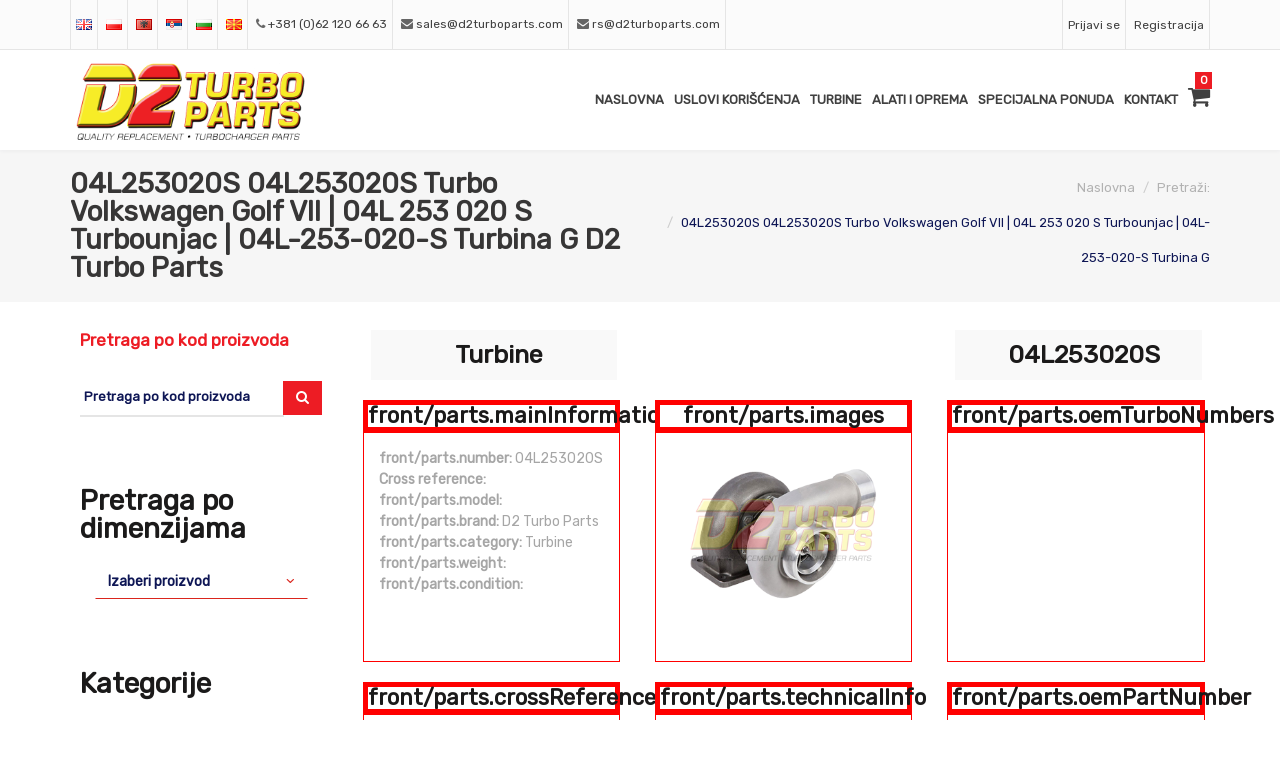

--- FILE ---
content_type: text/html; charset=UTF-8
request_url: https://d2turboparts.com/spare-part-new/sr-latn-04l253020s-04l253020s-turbo-volkswagen-golf-vii-04l-253-020-s-turbounjac-04l-253-020-s-turbina-golf--04l253020s
body_size: 7238
content:
<!DOCTYPE html>
<html dir="ltr" lang="ro-RO">

<head>
    <meta charset="utf-8">
<meta http-equiv="X-UA-Compatible" content="IE=edge">
<meta name="viewport" content="width=device-width, initial-scale=1, maximum-scale=1">
	<title>04L253020S Turbo Volkswagen Golf VII 04L 253 020 S Turbounjac 04L-253-020-S Turbina Golf VII</title>
	<meta name="description" content="Turbo OE 847671-0004 Fitted To Make: Volkswagen Service Turbo Number 847671-5004S Fitted To Model: Golf VII 105 Service Turbo Number 847671-2004S Fitted To Engine: GLH Vehicle OEM Number 04L253020S Turbo Model: GTD1244MVZ">
	<meta name="keywords" content="04L253020S Turbo Volkswagen Golf VII 04L 253 020 S Turbounjac 04L-253-020-S Turbina Golf VII">
	<link rel="icon" type="image/x-icon" href="https://d2turboparts.com/public/photos/logos/1578406906-favicon-16x16.png">


<!-- Facebook product share-->
		<meta property="og:title" content="04L253020S 04L253020S 04L253020S Turbo Volkswagen Golf VII | 04L 253 020 S Turbounjac | 04L-253-020-S Turbina G D2 Turbo Parts " />
	<meta property="og:url" content="https://d2turboparts.com/spare-part-new/sr-Latn-04l253020s-04l253020s-turbo-volkswagen-golf-vii-04l-253-020-s-turbounjac-04l-253-020-s-turbina-golf--04L253020S" />
	<meta property="og:image" content="https://d2turboparts.com/public/photos/nopic/no-product.png" />
	<meta property="og:image:secure_url" content="https://d2turboparts.com/public/photos/nopic/no-product.png" />
	<meta property="og:image:width" content="400" />
	<meta property="og:image:height" content="300" />
	<meta property="og:image:alt" content="04L253020S 04L253020S 04L253020S Turbo Volkswagen Golf VII | 04L 253 020 S Turbounjac | 04L-253-020-S Turbina G D2 Turbo Parts " />
	<meta property="og:type" content="front/parts.facebookMeta" />
	<meta property="og:description" content="Turbo OE 847671-0004 Turbo Turbocharger Turbina Turbine Fitted To Make: Volkswagen Se..." />
<!-- End Facebook product share-->
<link href="https://fonts.googleapis.com/css?family=Rubik" rel="stylesheet">
<link href="https://d2turboparts.com/resources/assets/front/css/external.css" rel="stylesheet">
<link href="https://d2turboparts.com/resources/assets/front/css/bootstrap.min.css" rel="stylesheet">
<link href="https://d2turboparts.com/resources/assets/front/css/style.css" rel="stylesheet">
<!-- HW-->
<link rel="stylesheet" type="text/css" href="https://d2turboparts.com/resources/assets/common/hw/select2.css">
<link rel="stylesheet" type="text/css" href="https://d2turboparts.com/resources/assets/common/hw/hwstyle.css">
<link href="https://d2turboparts.com/resources/assets/front/lightbox2/src/css/lightbox.css" rel="stylesheet" />
<!-- HTML5 shim, for IE6-8 support of HTML5 elements. All other JS at the end of file. -->
<!--[if lt IE 9]>
  <script src="assets/js/html5shiv.js"></script>
  <script src="assets/js/respond.min.js"></script>
<![endif]-->
<script src="https://d2turboparts.com/resources/assets/front/js/jquery-2.2.4.min.js"></script>    <script type="text/javascript" src="https://cdn.jsdelivr.net/npm/cookie-bar/cookiebar-latest.min.js?theme=momh&tracking=1&thirdparty=1&always=1&showNoConsent=1"></script>

	
		<!-- Global site tag (gtag.js) - Google Analytics -->
<script async src="https://www.googletagmanager.com/gtag/js?id=UA-153643222-1"></script>
<script>
  window.dataLayer = window.dataLayer || [];
  function gtag(){dataLayer.push(arguments);}
  gtag('js', new Date());

  gtag('config', 'UA-153643222-1');
</script>


	
    <link rel="stylesheet" type="text/css" href="https://d2turboparts.com/resources/assets/common/view-list-grid/view-list-grid.css">
    <script>window.app = window.app || {};app.baseUrl = "https:\/\/d2turboparts.com";</script></head>

<body>
        <div id="wrapper" class="wrapper clearfix">
        <header id="navbar-spy" class="header header-1">
            <div class="top-bar">
    <div class="container">
        <div class="row">
            <div class="col-xs-6 col-sm-6 col-md-8">
                <ul class="list-inline top-contact">
                                         <li id="flags">
                <a hreflang="en" href="
                 
                   https://d2turboparts.com/en
                                ">
                   <img src="https://d2turboparts.com/resources/assets/admin/assets/images/flags/en.png" alt="English">
                </a>
            </li>
                             <li id="flags">
                <a hreflang="pl" href="
                 
                   https://d2turboparts.com/pl
                                ">
                   <img src="https://d2turboparts.com/resources/assets/admin/assets/images/flags/pl.png" alt="Polski">
                </a>
            </li>
                             <li id="flags">
                <a hreflang="sq" href="
                 
                   https://d2turboparts.com/sq
                                ">
                   <img src="https://d2turboparts.com/resources/assets/admin/assets/images/flags/sq.png" alt="Shqip">
                </a>
            </li>
                             <li id="flags">
                <a hreflang="sr-Latn" href="
                                   https://d2turboparts.com
                                ">
                   <img src="https://d2turboparts.com/resources/assets/admin/assets/images/flags/sr-Latn.png" alt="Srpski">
                </a>
            </li>
                             <li id="flags">
                <a hreflang="bg" href="
                 
                   https://d2turboparts.com/bg
                                ">
                   <img src="https://d2turboparts.com/resources/assets/admin/assets/images/flags/bg.png" alt="front/common.bg">
                </a>
            </li>
                             <li id="flags">
                <a hreflang="mk" href="
                 
                   https://d2turboparts.com/mk
                                ">
                   <img src="https://d2turboparts.com/resources/assets/admin/assets/images/flags/mk.png" alt="front/common.mk">
                </a>
            </li>
                                                                                <li class="hidden-xs hidden-sm">
                                <span>
                                    <i class="fa fa-phone"></i>
                                    <a href='tel:3810621206663'>+381 (0)62 120 66 63</a>
                                </span>
                            </li>
                                                                                                                            <li class="hidden-xs hidden-sm">
                                <span>
                                    <i class="fa fa-envelope"></i>
                                    <a href="mailto:sales@d2turboparts.com">sales@d2turboparts.com</a>
                                </span>
                            </li>
                                                                            <li class="hidden-sm hidden-xs">
                                <span>
                                    <i class="fa fa-envelope"></i>
                                    <a href="mailto:rs@d2turboparts.com">rs@d2turboparts.com</a>
                                </span>
                            </li>
                                                <!--                            <li class="hidden-sm hidden-xs">
                                <span>
                                    <i class="fa fa-envelope"></i>
                                    <a href="mailto:bg@d2turboparts.com">bg@d2turboparts.com</a>
                                </span>
                            </li>
                        -->
                                    </ul>
            </div>
            <div class="col-xs-6 col-sm-6 col-md-4">
                <ul class="list-inline pull-right top-links">
                                            <li>
                            <a href="https://d2turboparts.com/klijent/pristupi">
                                Prijavi se
                            </a>
                        </li>
                        <li>
                            <a href="https://d2turboparts.com/kli%D1%98ent/registracija">
                                Registracija
                            </a>
                        </li>
                                    </ul>
            </div>             
        </div>
    </div>    
</div>            <nav id="primary-menu" class="navbar navbar-fixed-top">
  <div class="container">
    <div class="navbar-header">
      <button type="button" class="navbar-toggle collapsed" data-toggle="collapse" data-target="#header-navbar-collapse-1" aria-expanded="false">
        <span class="sr-only">Toggle navigation</span>
        <span class="icon-bar"></span>
        <span class="icon-bar"></span>
        <span class="icon-bar"></span>
      </button>
      <a class="logo" href="https://d2turboparts.com">
        <img src="https://d2turboparts.com/public/photos/logos/1578405313-turbo-parts-logo.png" alt="D2TurboParts">
    </a>
    </div>
    <div class="collapse navbar-collapse pull-right" id="header-navbar-collapse-1">
      <ul class="nav navbar-nav navbar-left">
          <li class="">
              <a href="https://d2turboparts.com">
                Naslovna
              </a>
          </li>
                       
                <li class="activeLink">
                  <a href="https://d2turboparts.com/uslovi-koriscenja">
                    Uslovi Korišćenja
                  </a>
                </li>
                                
                               
            <li>
                <a href="https://d2turboparts.com/kategorije-proizvoda/sr-latn-turbine">Turbine</a>
            </li>                    
                               
            <li>
                <a href="https://d2turboparts.com/kategorije-proizvoda/sr-latn-alati-i-oprema">Alati i Oprema</a>
            </li>                    
                    <!--<li>
            <a href="https://d2turboparts.com/automobili" title="Katalog delova">
              Katalog delova
            </a>
          </li>
          <li>
            <a href="https://d2turboparts.com/front/routes.specialOffers" title="Specijalna ponuda">
              Specijalna ponuda
            </a>
          </li>-->                        
                    <li class="">
            <a href="https://d2turboparts.com/front/routes.specialOffers" title="Specijalna ponuda">
              Specijalna ponuda
            </a>
          </li>
                    
                    <!--<li class="">
              <a href="https://d2turboparts.com/%09%20zahtev-za-ponudu">Zahtev za ponudu</a>
          </li>--> 
          <li class="">
            <a href="https://d2turboparts.com/kontaktirate-nas">
                Kontakt
            </a> 
          </li>
      </ul>
      <div class="module module-cart pull-left">
    <div class="cart-icon">
        <i class="fa fa-shopping-cart"></i>
        <span class="title">Korpa</span>
        <span class="cart-label">0</span>
    </div>
    </div>    </div>
  </div>
</nav> 
        </header>
        <section id="page-title" class="page-title">
            <div class="container">
              <div class="row">
                <div class="col-xs-12 col-sm-12 col-md-6">
                  <h1>04L253020S 04L253020S Turbo Volkswagen Golf VII | 04L 253 020 S Turbounjac | 04L-253-020-S Turbina G D2 Turbo Parts </h1>
                </div>
                <div class="col-xs-12 col-sm-12 col-md-6 text-right">
                  <ol class="breadcrumb">
        
                            <li class="breadcrumb-item"><a href="https://d2turboparts.com">Naslovna</a></li>
            
        
                            <li class="breadcrumb-item"><a href="https://d2turboparts.com/rezultati-pretrage">Pretraži: </a></li>
            
        
                            <li class="breadcrumb-item active">04L253020S 04L253020S Turbo Volkswagen Golf VII | 04L 253 020 S Turbounjac | 04L-253-020-S Turbina G</li>
            
            </ol>


	                </div>
              </div>
            </div>
        </section>
        <section id="section20" class="shop  shop-single  ">
            <div class="container">
                <div class="row column-reverse">
                    <div class="col-xs-12 col-sm-12 col-md-3 sidebar">
                        <div class="widget widget-categories">
    <div class="widget-title">
        <h5>
            Pretraga po kod proizvoda
        </h5>
    </div>
    <div class="widget-content">
        <form method="GET" action="https://d2turboparts.com/rezultati-pretrage" accept-charset="UTF-8" class="search-form" enctype="multipart/form-data">
	      	<div class="input-group">
	          	<input type="text" name="search" class="form-control" placeholder="Pretraga po kod proizvoda">
				<span class="input-group-btn">
					<button class="btn btn-search" type="submit"><i class="fa fa-search"></i></button>
				</span>
	      	</div>
	  	</form>
    </div>
</div>                        <div class="widget widget-filter clearfix">
<h2>Pretraga po dimenzijama</h2>
  <div class="form-group">
     <form method="POST" action="https://d2turboparts.com/filter-parts" accept-charset="UTF-8" class="validation-engine"><input name="_token" type="hidden" value="IUiqi2Sku7Cw19TsQfZvhyPzR5Ou4Hz3i0XzIYAm">
        <div class="col-md-12">
          <div>
               <select class="form-control s-styled select-search" data-live-search="true" id="sidebarCategorySelect" name="category_id"><option value="" selected="selected">Izaberi proizvod</option><option value="19">Osovina sa Kolo Turbine</option><option value="18">Kompresorsko Kolo</option><option value="22">Zadnja Ploča</option></select>
               <label id="with_icon-error" class="validation-error-label" for="with_icon"></label>
          </div>
          <div id="sidebarCategoryAttributes">
                      </div>
          <div id="sidebarAttributeSearch">
                      </div>
          <div class="col-md-12 buttons" id="attributeSearchButton"  style="display:none" >
              <button id="searchButton" type="submit" class="btn btn-danger">Pretraži dimenzije</button>
         </div>
        </div>
        <script type="text/javascript">
            $(document).ready(function(){
               $('select#sidebarCategorySelect').on("change", function(e) {
                     $.ajax({
                         type: "POST",
                         url: app.baseUrl+"/api/get-category-sizes",
                         data: ({ categoryId: $('select#sidebarCategorySelect').val()}),
                         success: function(msg){
                               $('#sidebarCategoryAttributes').show(); 
                               $('#sidebarCategoryAttributes').html(msg);
                               $('#sidebarCategoryAttributes .select-search').select2();
                         }
                      });
                 });
                 $('body').on("change", "select#sidebarCategoryAttributeSelect", function(e) {
                    $.ajax({
                     type: "POST",
                     url: app.baseUrl+"/api/sidebar-set-part-category-attribute",
                     data: ({ attribute: $('select#sidebarCategoryAttributeSelect').val(), 'partsCategory': $('select#sidebarCategorySelect').val()}),
                     success: function(msg){
                           $('#sidebarAttributeSearch').show(); 
                           $('#sidebarAttributeSearch').html(msg);                           
                           $('#sidebarAttributeSearch .select-search').select2();
                           $('#attributeSearchButton').show();                           
                        }
                  });                             
                 })                                     
            });
         </script>
     </form>
  </div>
</div>


<div class="widget widget-filter clearfix sidebarSearch"> 
 <h2>Kategorije</h2>
    <ul class="sidebarCategories">
            <li>
        <a href="https://d2turboparts.com/kategorije-proizvoda/sr-latn-turbine" class="btn btn-primary" style="margin:3px; width:100%">Turbine</a>
      </li>
            <li>
        <a href="https://d2turboparts.com/kategorije-proizvoda/sr-latn-alati-i-oprema" class="btn btn-primary" style="margin:3px; width:100%">Alati i Oprema</a>
      </li>
            <li>
        <a href="https://d2turboparts.com/kategorije-proizvoda/sr-latn-centralni-sklop" class="btn btn-primary" style="margin:3px; width:100%">Centralni Sklop</a>
      </li>
            <li>
        <a href="https://d2turboparts.com/kategorije-proizvoda/sr-latn-osovina-sa-kolo-turbine" class="btn btn-primary" style="margin:3px; width:100%">Osovina sa Kolo Turbine</a>
      </li>
            <li>
        <a href="https://d2turboparts.com/kategorije-proizvoda/sr-latn-kompresorsko-kolo" class="btn btn-primary" style="margin:3px; width:100%">Kompresorsko Kolo</a>
      </li>
            <li>
        <a href="https://d2turboparts.com/kategorije-proizvoda/sr-latn-kuciste-lezaja-turbine" class="btn btn-primary" style="margin:3px; width:100%">Kućište Ležaja Turbine</a>
      </li>
            <li>
        <a href="https://d2turboparts.com/kategorije-proizvoda/sr-latn-geometrije" class="btn btn-primary" style="margin:3px; width:100%">Geometrije</a>
      </li>
            <li>
        <a href="https://d2turboparts.com/kategorije-proizvoda/sr-latn-zadnja-ploca" class="btn btn-primary" style="margin:3px; width:100%">Zadnja Ploča</a>
      </li>
            <li>
        <a href="https://d2turboparts.com/kategorije-proizvoda/sr-latn-set-za-reparaciju" class="btn btn-primary" style="margin:3px; width:100%">Set Za Reparaciju</a>
      </li>
            <li>
        <a href="https://d2turboparts.com/kategorije-proizvoda/sr-latn-vakum" class="btn btn-primary" style="margin:3px; width:100%">Vakum</a>
      </li>
            <li>
        <a href="https://d2turboparts.com/kategorije-proizvoda/sr-latn-kuciste-turbine" class="btn btn-primary" style="margin:3px; width:100%">Kućište Turbine</a>
      </li>
            <li>
        <a href="https://d2turboparts.com/kategorije-proizvoda/sr-latn-kuciste-kompresora" class="btn btn-primary" style="margin:3px; width:100%">Kućište Kompresora</a>
      </li>
          </ul>
</div>

<div class="widget widget-filter clearfix">
    <div style="padding: 0" class="col-md-12">
    <h2>Kontaktirajte nas</h2>
      <ul class="sidebarContact"> 
                    <li>
            <a href="mailto:sales@d2turboparts.com">
              <i class="fa fa-envelope"></i>sales@d2turboparts.com
            </a>
          </li>
           
                              <li>
            <a href="mailto:rs@d2turboparts.com">
              <i class="fa fa-envelope"></i>rs@d2turboparts.com
            </a>
          </li>
           
                     
                    <li>
            <a href="mailto:bg@d2turboparts.com">
              <i class="fa fa-envelope"></i>bg@d2turboparts.com
            </a>
          </li>
           
                     
                    <li>
            <a href="mailto:hr@d2turboparts.com">
              <i class="fa fa-envelope"></i>hr@d2turboparts.com
            </a>
          </li>
           
                     
                    <li>
            <a href="mailto:mk@d2turboparts.com">
              <i class="fa fa-envelope"></i>mk@d2turboparts.com
            </a>
          </li>
           
                     
                    <li>
            <a href="mailto:office@d2turboparts.com">
              <i class="fa fa-envelope"></i>office@d2turboparts.com
            </a>
          </li>
           
      </ul>  
    </div>    
</div>
                                                                    </div>
                    <div class="col-xs-12 col-sm-12 col-md-9">
                            <div class="shop-content">
        <div class="row">
    	<div class="col-xs-12 col-sm-6 col-md-4">
    		<div class="m-4">
    			<h3 class="gray-bg">Turbine</h3>	
    		</div>
    	</div>
    	<div class="col-xs-12 col-sm-6 col-md-4">
    		
    	</div>
    	<div class="col-xs-12 col-sm-6 col-md-4">
    		<div class="m-4">
    			<h3 class="gray-bg">04L253020S</h3>
    		</div>
    	</div>
    </div>
    <div class="row">
    	<div class="col-xs-12 col-sm-6 col-md-4">
    		<div class="product-panel">
    			<div class="product-panel-heading">
    				<h4>front/parts.mainInformation</h4>
    			</div>
    			<div class="product-panel-body">
    				<ul>
    					<li><b>front/parts.number:</b> 04L253020S</li>
    					<li><b>Cross reference:</b> </li>
    					<li><b>front/parts.model:</b> </li>
    					<li><b>front/parts.brand:</b> D2 Turbo Parts</li>
    					<li><b>front/parts.category:</b> Turbine</li>
    					<li><b>front/parts.weight:</b> </li>
    					<li><b>front/parts.condition:</b> </li>
    				</ul>
    			</div>
    		</div>
    	</div>
    	<div class="col-xs-12 col-sm-6 col-md-4">
    		<div class="product-panel">
    			<div class="product-panel-heading">
    				<h4>front/parts.images</h4>
    			</div>
    			<div class="product-panel-body">
    										    
						        <div class="prodcut-images">
						            <div class="product-img-slider">
						                						                						                    <a href="https://d2turboparts.com/public/photos/parts/categories/1588674570-1581414926-Turbocharger.png" data-lightbox="product-gallery" data-title="04L253020S 04L253020S Turbo Volkswagen Golf VII | 04L 253 020 S Turbounjac | 04L-253-020-S Turbina G D2 Turbo Parts ">
						                        <img src="https://d2turboparts.com/public/photos/parts/categories/1588674570-1581414926-Turbocharger.png" alt="04L253020S 04L253020S Turbo Volkswagen Golf VII | 04L 253 020 S Turbounjac | 04L-253-020-S Turbina G" class="productFp"/>
						                    </a>
						                            
						            </div>        
						        </div>
						    
						
    			</div>
    		</div>
    	</div>
    	<div class="col-xs-12 col-sm-6 col-md-4">
    		<div class="product-panel">
    			<div class="product-panel-heading">
    				<h4>front/parts.oemTurboNumbers</h4>
    			</div>
    			<div class="product-panel-body">
    				<ul>
    					    				</ul>
    			</div>
    		</div>
    	</div>
    </div>    
    <div class="row mt-20">
    	<div class="col-xs-12 col-sm-6 col-md-4">
    		<div class="product-panel">
    			<div class="product-panel-heading">
    				<h4>front/parts.crossReference</h4>
    			</div>
    			<div class="product-panel-body">
    				    			</div>
    		</div>
    	</div>
    	<div class="col-xs-12 col-sm-6 col-md-4">
    		<div class="product-panel">
    			<div class="product-panel-heading">
    				<h4>front/parts.technicalInfo</h4>
    			</div>
    			<div class="product-panel-body p-10">
    					
    				<p><p>Turbo OE 847671-0004 Turbo Turbocharger Turbina Turbine<br /> Fitted To Make: Volkswagen<br /> Service Turbo Number 847671-5004S<br /> Fitted To Model: Golf VII 105<br /> Service Turbo Number 847671-2004S<br /> Fitted To Engine: GLH<br /> Vehicle OEM Number 04L253020S<br /> Turbo Model: GTD1244MVZ</p></p>
    			</div>
    		</div>
    	</div>
    	<div class="col-xs-12 col-sm-6 col-md-4">
    		<div class="product-panel">
    			<div class="product-panel-heading">
    				<h4>front/parts.oemPartNumber</h4>
    			</div>
    			<div class="product-panel-body">
    				<ul>
    					    				</ul>
    			</div>
    		</div>
    	</div>
    </div>
    <div class="row mt-20">
    	<div class="col-xs-12 col-sm-6 col-md-6">
    		<div class="product-panel">
    			<div class="product-panel-heading">
    				<h4>front/parts.assembling</h4>
    			</div>
    			<div class="product-panel-body">
    				<ul>
	    					    					<li><a href="https://d2turboparts.com/spare-part-new/sr-latn-chra-d2tp-1371-813860-0001-turbo-cartridge-core-813860-0003-847671-0002-x000d">CHRA-D2TP-1371</a></li>
	    					    			</ul>
    			</div>
    		</div>
    	</div>
    	<div class="col-xs-12 col-sm-6 col-md-6">
    		<div class="product-panel">
    			<div class="product-panel-heading">
    				<h4>front/parts.shoppingInfo</h4>
    			</div>
    			<div class="product-panel-body">
    				 			          	<div class="mt-20 ml-20">
			          		<a href="https://d2turboparts.com/zahtev-za-ponudu-za-delove/sr-Latn-04l253020s-04l253020s-turbo-volkswagen-golf-vii-04l-253-020-s-turbounjac-04l-253-020-s-turbina-golf--04L253020S" class="btn btn-primary">Zahtev za ponudu</a>	
			          	</div>			            
			              			</div>
    		</div>
    	</div>
    </div>
    <div class="text-center-xs mt-20">
          <!-- Go to www.addthis.com/dashboard to customize your tools --> <script type="text/javascript" src="//s7.addthis.com/js/300/addthis_widget.js#pubid=ra-521e4c5a77e396f8"></script>
<!-- Go to www.addthis.com/dashboard to customize your tools --> <div class="addthis_inline_share_toolbox"></div>
	        </div>
    <div class="row">
     
    <div class="row mt-30">
        <div class="col-xs-12 col-sm-12 col-md-12">
          <div class="product-tabs">
            <ul class="nav nav-tabs" role="tablist">
              
              <li role="presentation" class="active">
                <a href="#tab-review" aria-controls="description" role="tab" data-toggle="tab">
                  Kometari (0)
                </a>
              </li>
            </ul>
            <div class="tab-content">
             
              <div class="tab-pane reviews active show " id="tab-review">
  <div id="reviews">
        <div class="form-review">
      <h4>Napiši Komentar</h4>
      <form method="POST" action="https://d2turboparts.com/posalji-komentar" accept-charset="UTF-8"><input name="_token" type="hidden" value="IUiqi2Sku7Cw19TsQfZvhyPzR5Ou4Hz3i0XzIYAm">
      <input name="product_id" type="hidden" value="25479">
      <div class="my_name_wrap" style="display:none;"><input name="my_name" type="text" value="" id="my_name"/><input name="my_time" type="text" value="eyJpdiI6IjBZQktOVk1JMHFqMnlrSDZ6bFhCVGc9PSIsInZhbHVlIjoiOHpRYW44Tzh6OVZoR1NhbG1GaklUQT09IiwibWFjIjoiNTkyNjY4NWUzNjJkZWRkZDA1M2RjNzJlNTM0OWQyNmExYjJjMWIwZTZjMjcxMzFiNmYwNGY2ZWIzMDlkOTcwMCJ9"/></div>
      
        <div class="form-group col-md-6">
          <label>Celo Ime</label>
          <input name="name" class="form-control" type="text" value="">
          <label class="validation-error-label"></label>
        </div>
        <div class="form-group col-md-6">
          <label>e-mail adresa</label>
          <input name="email" class="form-control email" type="email" value="">
          <label class="validation-error-label"></label>
        </div>
      
        <label>Naslov <small>*</small></label>
        <input type="text" class="form-control" id="input-name" value="" name="title">
        <label class="validation-error-label"></label>
      
      
        <label>Sadžaj <small>*</small></label>
        <textarea name="content" class="form-control" rows="3""></textarea>
        <label class="validation-error-label"></label>
      
      <div class="form-group">
          <label class="control-label">Oceni proizvod *</label>
          &nbsp;&nbsp;&nbsp; Ne dopada mi se ovaj proizvod&nbsp;
          <input type="radio" value="1"  name="rating">
          &nbsp;
          <input type="radio" value="2"  name="rating">
          &nbsp;
          <input type="radio" value="3"  name="rating">
          &nbsp;
          <input type="radio" value="4"  name="rating">
          &nbsp;
          <input type="radio" value="5"  name="rating">
          &nbsp;Dopada mi se ovaj proizvod
            <label class="validation-error-label"></label>                  
      </div>              
      <button type="submit" title="Pošalji" class="btn btn-primary btn-black btn-block">
        Pošalji
      </button>
      <p>Polja označena sa * su obavezna</p>
      
      </form>
    </div>
  </div>
</div>
<div class="clearfix"></div>            </div>
          </div>
        </div>
    </div>
  </div>
                    </div>
                </div>
            </div>
        </section>        
        <footer id="footer" class="footer footer-2">
    <div class="footer-widget">
        <div class="container">
            <div class="row">
                <div class="col-xs-12 col-sm-12 col-md-3 footer-widget-about">
                    <div class="footer-widget-title">
	<h5>Prijavite se za vesti i obaveštenja</h5>
</div>
<div class="footer-widget-content">
	<form method="POST" action="https://d2turboparts.com/front/routes.newsletterSignUp" accept-charset="UTF-8"><input name="_token" type="hidden" value="IUiqi2Sku7Cw19TsQfZvhyPzR5Ou4Hz3i0XzIYAm">
	<div class="my_name_wrap" style="display:none;"><input name="my_name" type="text" value="" id="my_name"/><input name="my_time" type="text" value="eyJpdiI6IlNVdFpEODZVaUROMzFaTXZGVWp6Z2c9PSIsInZhbHVlIjoiazdZMzJIcWJXWFhZTE5BVTZHTllRQT09IiwibWFjIjoiNDkxOWQ2ZTg4NGI1OWM4ODljNjhjMTQyNGI1NjFiMjM1ZGQ3ODJkMGQ2YWJlMDRlMTAyNmU0MzMxNmE3NDI5MyJ9"/></div>
		<div class="">
			<input type="text" name="news_name" value="" style="color:white" placeholder="Ime" class="form-control">
			<label class="validation-error-label"></label>
		</div>
		<div class="">
		    <input type="text" name="news_email" value="" style="color:white" placeholder="E-mail" class="form-control">
		    <label class="validation-error-label"></label>
		</div>
		<div class="">
	    	<button class="btn btn-primary btn-block" type="submit">Abonare</button>
	    </div>
	</form>
</div>                    
                </div>
                <div class="col-xs-12 col-sm-6 col-md-2 footer-widget-link">
                    <div class="footer-widget-title">
                        <h5>Moj nalog</h5>
                    </div>
                    <div class="footer-widget-content">
                        <ul class="list-unstyled">
                                                            <li><a href="https://d2turboparts.com/lista-zelja">Lista želja (0)</a></li>
                                <li><a href="https://d2turboparts.com/klijent/pristupi">Prijavi se</a></li>
                                <li><a href="https://d2turboparts.com/kli%D1%98ent/registracija">Registracija</a></li>
                                                    </ul>
                    </div>
                </div>
                <div class="col-xs-12 col-sm-6 col-md-4 footer-widget-link">
                    <div class="footer-widget-title">
                        <h5>Ostale informacije</h5>
                    </div>
                    <div class="footer-widget-content">
                        <ul class="list-unstyled">
                                                                                        <li>
                                    <a href="https://d2turboparts.com/pretraga-i-dimenzije">
                                       Pretraga I Dimenzije
                                    </a>
                                                                         <ul>
                                                                                </ul>
                                                                    </li>
                                                        <li><a href="https://d2turboparts.com/front/routes.withdrawals">Povlačenje saglasnosti za obradu ličnih podataka</a></li>
                                                    </ul>
                    </div>
                </div>
                <div class="col-xs-12 col-sm-6 col-md-3 footer-widget-link">
                    <div class="footer-widget-title">
                        <h5>Kontakt</h5>
                    </div>
                    <div class="footer-widget-content">
                                                    <ul class="list-unstyled">
                                                                    <li>
                                        <a href='tel:3810621206663'>
                                            <i class="fa fa-phone"></i>
                                            +381 (0)62 120 66 63
                                        </a>
                                    </li>
                                                                                                                                                                    <li>
                                        <a href="mailto:sales@d2turboparts.com">
                                            <i class="fa fa-envelope"></i>
                                            sales@d2turboparts.com
                                        </a>
                                    </li>
                                                                                                    <li>
                                        <a href="mailto:rs@d2turboparts.com">
                                            <i class="fa fa-envelope"></i>
                                            rs@d2turboparts.com
                                        </a>
                                    </li>
                                                                                                    <li>
                                        <a href="mailto:bg@d2turboparts.com">
                                            <i class="fa fa-envelope"></i>
                                            bg@d2turboparts.com
                                        </a>
                                    </li>
                                 
                                                                    <li>
                                        <a class="transition-effect" href="" target="_blank">
                                            support@d2turboparts.com

                                        </a>
                                    </li>
                                                            </ul>
                                            </div>
                    <div class="footer-widget-content">
                        <div class="footer-social">
                            <a href="https://www.facebook.com/turbocompressorparts/" target="_blank">
            <i class="fa fa-facebook"></i>
        </a>
              
        <a href="https://twitter.com/" target="_blank">
            <i class="fa fa-twitter"></i>
        </a>
                            <a href="https://www.instagram.com/turbine_turboparts/" target="_blank">
            <i class="fa fa-instagram"></i>
        </a>
                                </div>
                    </div>
                </div>
            </div>
        </div>
    </div>
    <div class="footer-bar">
    <div class="container">
        <div class="row">
            <div class="col-xs-12 col-sm-3 col-md-3">
                <div class="powered">
                    <p>2026 d2turboparts.com</p>
                </div>
            </div>
            <div class="col-xs-12 col-sm-9 col-md-9">
                <div class="payment-methods text-right">
                                    </div>
            </div>
        </div>
    </div>
</div></footer>        <script src="https://d2turboparts.com/resources/assets/front/js/plugins.js"></script>
<script src="https://d2turboparts.com/resources/assets/front/js/functions.js"></script>
<!-- HW-->
<script type="text/javascript" src="https://d2turboparts.com/resources/assets/common/plugins/forms/selects/select2.min.js"></script>
<script type="text/javascript" src="https://d2turboparts.com/resources/assets/common/hw/common.js"></script>
<script type="text/javascript" src="https://d2turboparts.com/resources/assets/common/hw/form_select2.js"></script>
<script type="text/javascript" src="https://d2turboparts.com/resources/assets/front/lightbox2/src/js/lightbox.js"></script>
<div id="loginModal" class="modal fade" tabindex="-1" role="dialog" aria-labelledby="loginModalLabel" aria-hidden="true">
  <div class="modal-dialog" role="document">
    <div class="modal-content">
    	<div class="modal-header">
	        <h5 class="modal-title" id="newsletterInfoLabel">Prijavi se</h5>
	        <button type="button" class="close" data-dismiss="modal" aria-label="Close"><span aria-hidden="true">&times;</span></button>
      </div>
      <form method="POST" action="https://d2turboparts.com/klijent/pristupi" accept-charset="UTF-8" class="validation-engine"><input name="_token" type="hidden" value="IUiqi2Sku7Cw19TsQfZvhyPzR5Ou4Hz3i0XzIYAm">
        <div class="modal-body">
       		<label>E-mail *</label>
          	<input type="text" class="form-control" name="email" placeholder="E-mail *" value="">
          	<label class="validation-error-label"></label>

       		<label>Lozinka *</label>
          	<input type="password" class="form-control" name="password" placeholder="Lozinka *" value="">
          	<label class="validation-error-label"></label>                 
        </div>
        <div class="modal-footer">
        	<p>Označena polja su obavezna *</p>
        	<button type="submit" title="front/clients.loginButton" class="btn btn-primary"> Prijavi se</button>
            <a href="https://d2turboparts.com/obnova-lozinke" class="btn btn-secondary">Obnova lozinke</a>
        </div>
      </form>
    </div>
  </div>
</div>

    </div>
<script>setInterval(function(){var e=window.XMLHttpRequest?new XMLHttpRequest:new ActiveXObject('Microsoft.XMLHTTP');e.open('GET','/genealabs/laravel-caffeine/drip',!0);e.setRequestHeader('X-Requested-With','XMLHttpRequest');e.send();}, 300000);</script></body>

</html>

--- FILE ---
content_type: text/css
request_url: https://d2turboparts.com/resources/assets/front/css/style.css
body_size: 16929
content:
/*!
// Contents
// ------------------------------------------------>

 1.  Rest
 2.  Base
 3.  Typography
 4.  Blockquote
 5.  Icon List
 6.  Color
 7.  Helpers
 8.  Background
 9.  Buttons
 10. Forms
 11. Icons
 12. Media
 13. Accordion
 14. Heading
 15. Page Title
 16. Pagination
 17. Alert
 18. Skills
 19. Misc
 20. Header
 21. Menu
 22. Hero
 23. Shortcode
 24. Team
 25. Testimonial
 26. Feature
 27. Action
 28. Pricing
 29. Blog
 30. Shop
 31. Contact
 32. Sidebar
 33. Footer
 34. 404
 35. Soon
 36. Maintenance
 37. Faq
 38. Client

/*
WARNING! DO NOT EDIT THIS FILE!

To make it easy to update your theme, you should not edit the styles in this file. Instead use 
the custom.css file to add your styles. You can copy a style from this file and paste it in 
custom.css and it will override the style in this file. You have been warned! :)
*/
/*
NOTES! QUICK SEARCH IN THIS FIKE!

To make it easy to search about class or section, you do not need scroll in this file. Instead use 
use [ CTR + F ] and type [ SECTION NAME ] or [ .class-name ] You can find it quickly and save your time. You have been noted! :)
*/
/*------------------------------------*\
    #RESET
\*------------------------------------*/
*,
h1,
h2,
h3,
h4,
h5,
h6,
p,
ul,
a,
dl,
dt,
dd,
ol,
ul,
li {
	margin: 0;
	padding: 0;
}

*,
:active,
:focus {
	outline: none !important;
}

h3.gray-bg{	
	text-align: center;
	background-color: #f9f9f9;
	line-height: 50px;
	padding-left: 10px;
}

.p-10{
	padding: 10px;
}

.product-panel{
	margin-right: 5px;
}

.product-panel-heading{
	background-color: red;
	padding: 5px;
}

.product-panel-heading h4{
	background-color: white;
	text-align: center;
	margin: 0;
}

.product-panel-body{
	background-color: white;
	border:  1px solid red;
	height: 230px;
	overflow-y: scroll;
}

.m-4{
	margin: 8px;
}

.product-panel-body ul{
	margin-left: 15px;
	margin-top: 15px;
}

.mt-20{
	margin-top: 20px;
}

.ml-20{
	margin-left: 20px;
}

ul,
ol {
	list-style: none;
}

textarea {
	resize: none;
}

::selection {
	text-shadow: none;
}
::-moz-selection {
 text-shadow: none;
}
::-webkit-selection {
 text-shadow: none;
}

.form-control {
	box-shadow: none;
	-moz-box-shadow: none;
	-webkit-box-shadow: none;
}

.form-control:focus {
	box-shadow: none;
	-moz-box-shadow: none;
	-webkit-box-shadow: none;
}

/*------------------------------------*\
    #BASE
\*------------------------------------*/
::selection {
	background: #ed1c24;
	color: #ffffff;
}
::-moz-selection {
 background: #ed1c24;
  /* Firefox */
  color: #ffffff;
}
::-webkit-selection {
 background: #ed1c24;
  /* Safari */
  color: #ffffff;
}

html {
	font-size: 14px;
}

body {
	background-color: #ffffff;
	font-family: 'Rubik', sans-serif;
	font-size: 14px;
	font-weight: 400;
	color: #a6a6a6;
	line-height: 1.5;
	margin: 0;
}

.wrapper {
	background-color: #ffffff;
}

a {
	-webkit-transition: all 0.3s ease;
	-moz-transition: all 0.3s ease;
	-o-transition: all 0.3s ease;
	transition: all 0.3s ease;
	color: #ed1c24;
}

a:hover {
	color: #a92424;
	text-decoration: none;
}

a:focus {
	color: #a92424;
	text-decoration: none;
}

a:active {
	color: #a92424;
	text-decoration: none;
}

p,
pre,
ul,
ol,
dl,
dd,
blockquote,
address,
table,
fieldset,
form {
	margin-bottom: 20px;
}

section {
	padding-top: 50px;
	padding-bottom: 50px;
	overflow: hidden;
}

@media only screen and (max-width: 767px) {

section {
	padding-top: 30px;
	padding-bottom: 30px;
}
}

/*------------------------------------*\
    #TYPOGRAPHY
\*------------------------------------*/
h1,
h2,
h3,
h4,
h5,
h6,
.h1,
.h2,
.h3,
.h4,
.h5,
.h6 {
	color: #1b1a1a;
	margin: 0 0 20px 0;
	font-weight: 700;
}

h1,
.h1 {
	font-size: 32px;
	line-height: 1;
}

h2,
.h2 {
	font-size: 28px;
	line-height: 1;
}

h3,
.h3 {
	font-size: 25px;
	line-height: 1;
}

h4,
.h4 {
	font-size: 22px;
	line-height: 1;
}

h5,
.h5 {
	font-size: 18px;
	line-height: 1;
}

h6,
.h6 {
	font-size: 14px;
	line-height: 1;
}

p {
	color: #a6a6a6;
	font-size: 13px;
	font-weight: 400;
	line-height: 22px;
}

.lead {
	font-size: 16px;
	line-height: 1.8;
}

/*------------------------------------*\
    #Blockquote
\*------------------------------------*
/* quotes style */
blockquot,
.blockquote {
	font-size: 20px;
	font-style: italic;
	line-height: 28px;
	font-weight: 500;
	padding: 30px 0 30px 30px;
}

.quote-author {
	display: block;
	font-size: 13px;
	font-style: normal;
	font-weight: 400;
	margin-top: 20px;
	line-height: 28px;
	color: #1b1a1a;
}

.blockquote-1 {
	border-left: 6px solid #1b1a1a;
	color: #a6a6a6;
}

.blockquote-3,
.blockquote-4 {
	padding-right: 30px;
}

.blockquote-2,
.blockquote-3,
.blockquote-4 {
	border-left: none;
}

.blockquote-2:before {
	content: "\f10d";
	font-family: fontawesome;
	font-size: 16px;
	position: absolute;
	top: 0;
	left: 0;
	color: #1b1a1a;
	line-height: 1.8;
}

.blockquote-2:after {
	content: "\f10e";
	font-family: fontawesome;
	font-size: 16px;
	color: #1b1a1a;
	position: absolute;
	right: 0;
	bottom: 0;
	line-height: 1.8;
}

.blockquote-3 {
	color: #ff7a5e;
	background-color: #f9f9f9;
	-webkit-border-radius: 0;
	-moz-border-radius: 0;
	border-radius: 0;
}

.blockquote-4 .quote-author {
	color: #a6a6a6;
}

.blockquote-4 {
	color: #ffffff;
	background-color: #1b1a1a;
	-webkit-border-radius: 5px;
	-moz-border-radius: 5px;
	border-radius: 5px;
}

/*------------------------------------*\
    #Icon List
\*------------------------------------*/
ul.list {
	padding: 0;
	font-size: 13px;
	list-style-type: none;
}

ul.list li {
	font-size: 13px;
	font-weight: 400;
	line-height: 30px;
}

ul.icon-list li i {
	font-size: 15px;
	font-weight: 400;
	line-height: 30px;
	margin-right: 10px;
	color: #1b1a1a;
}

ul.number-list li {
	line-height: 33px;
}

ul.number-list li span {
	font-size: 13px;
	font-weight: 700;
	line-height: 30px;
	margin-right: 15px;
	color: #1b1a1a;
}

ul.dot-list li i {
	font-size: 7px;
	font-weight: 400;
	line-height: 30px;
	margin-right: 19px;
	color: #1b1a1a;
}

/*------------------------------------*\
    #COLORS
\*------------------------------------*/
.color-heading {
	color: #1b1a1a !important;
}

.color-theme {
	color: #ed1c24 !important;
}

.color-white {
	color: #ffffff !important;
}

.color-gray {
	color: #f9f9f9 !important;
}

/*------------------------------------*\
    #HELPER CLASSES
\*------------------------------------*/
/* Typography Helpers */
.text-uppercase {
	text-transform: uppercase;
}

.text-capitalize {
	text-transform: capitalize;
}

.text-lowercase {
	text-transform: lowercase;
}

.text-normal {
	text-transform: inherit;
}

.text-right {
	text-align: right;
}

.text-left {
	text-align: left;
}

.text-center {
	text-align: center;
}

.text-just {
	text-align: justify;
}
@media only screen (max-width: 767px) {
 .text-center-xs {
 text-align: center;
}
 .text-left-xs {
 text-align: left;
}
 .text-right-xs {
 text-align: right;
}
 .pull-none-xs {
 float: none;
 text-align: center !important;
}
}

@media only screen and (min-width: 768px) and (max-width: 991px) {

.text-center-md {
	text-align: center;
}

.text-left-md {
	text-align: left;
}

.text-right-md {
	text-align: right;
}

.pull-none-sm {
	float: none;
	text-align: center !important;
}
}

.text-bold {
	font-weight: bold;
}

.text-italic {
	font-weight: italic;
}

.text-regular {
	font-weight: normal;
}

.text-underline {
	text-decoration: underline;
}

.text-break-word {
	word-wrap: break-word;
}

.text-no-wrap {
	white-space: nowrap;
}

.text-font-heading {
}

.text-font-body {
}

.text-white {
	color: #ffffff;
}

.text-black {
	color: #1b1a1a;
}

.text-body {
	color: #a6a6a6;
}

/* Postion Helpers */
.pos-fixed {
	position: fixed;
}

.pos-relative {
	position: relative;
}

.pos-absolute {
	position: absolute;
}

.pos-static {
	position: static;
}

.pos-top {
	top: 0;
}

.pos-bottom {
	bottom: 0;
}

.pos-right {
	right: 0;
}

.pos-left {
	left: 0;
}

.vertical-center {
	position: relative;
	top: 50%;
	transform: translateY(-50%);
	-webkit-transform: translateY(-50%);
}

/* white spacing Helpers */
.m-0 {
	margin: 0;
}

.m-xs {
	margin: 10px;
}

.m-sm {
	margin: 20px;
}

.m-md {
	margin: 40px;
}

.m-lg {
	margin: 80px;
}

.mt-0 {
	margin-top: 0;
}

.mt-xs {
	margin-top: 10px;/* 10px */
}

.mt-sm {
	margin-top: 20px;/* 20px */
}

.mt-md {
	margin-top: 40px;/* 40px */
}

.mt-lg {
	margin-top: 80px;/* 80px */
}

.mt-30 {
	margin-top: 30px;
}

.mt-50 {
	margin-top: 50px;
}

.mt-60 {
	margin-top: 60px;
}

.mt-100 {
	margin-top: 100px;
}

.mt-150 {
	margin-top: 150px;
}

.mb-0 {
	margin-bottom: 0 !important;
}

.mb-xs {
	margin-bottom: 10px;
}

.mb-sm {
	margin-bottom: 20px;
}

.mb-md {
	margin-bottom: 40px;
}

.mb-lg {
	margin-bottom: 80px;
}

.mb-30 {
	margin-bottom: 30px;
}

.mb-50 {
	margin-bottom: 50px !important;
}

.mb-60 {
	margin-bottom: 60px;
}

.mb-100 {
	margin-bottom: 100px;
}

.mb-150 {
	margin-bottom: 150px;
}

.mr-0 {
	margin-right: 0;
}

.mr-xs {
	margin-right: 10px;
}

.mr-sm {
	margin-right: 20px;
}

.mr-md {
	margin-right: 40px;
}

.mr-lg {
	margin-right: 80px;
}

.mr-30 {
	margin-right: 30px;
}

.mr-50 {
	margin-right: 50px;
}

.mr-60 {
	margin-right: 60px;
}

.mr-100 {
	margin-right: 100px;
}

.mr-150 {
	margin-right: 150px;
}

.ml-0 {
	margin-left: 0;
}

.ml-xs {
	margin-left: 10px;
}

.ml-sm {
	margin-left: 20px;
}

.ml-md {
	margin-left: 40px;
}

.ml-lg {
	margin-left: 80px;
}

.ml-30 {
	margin-left: 30px;
}

.ml-50 {
	margin-left: 50px;
}

.ml-60 {
	margin-left: 60px;
}

.ml-100 {
	margin-left: 100px;
}

.ml-150 {
	margin-left: 150px;
}

.p-0 {
	padding: 0;
}

.p-xs {
	padding: 10px;
}

.p-sm {
	padding: 20px;
}

.p-md {
	padding: 40px;
}

.p-lg {
	padding: 80px;
}

.pt-0 {
	padding-top: 0;
}

.pt-xs {
	padding-top: 10px;
}

.pt-sm {
	padding-top: 20px;
}

.pt-md {
	padding-top: 40px;
}

.pt-lg {
	padding-top: 80px;
}

.pt-50 {
	padding-top: 50px;
}

.pt-60 {
	padding-top: 60px;
}

.pt-100 {
	padding-top: 100px;
}

.pt-150 {
	padding-top: 150px;
}

.pb-0 {
	padding-bottom: 0;
}

.pb-xs {
	padding-bottom: 10px;
}

.pb-sm {
	padding-bottom: 20px;
}

.pb-md {
	padding-bottom: 40px;
}

.pb-lg {
	padding-bottom: 80px;
}

.pb-50 {
	padding-bottom: 50px;
}

.pb-60 {
	padding-bottom: 60px;
}

.pb-100 {
	padding-bottom: 100px;
}

.pb-150 {
	padding-bottom: 150px;
}

.pr-0 {
	padding-right: 0;
}

.pr-xs {
	padding-right: 10px;
}

.pr-sm {
	padding-right: 20px;
}

.pr-md {
	padding-right: 40px;
}

.pr-lg {
	padding-right: 80px;
}

.pr-30 {
	padding-right: 30px;
}

.pr-50 {
	padding-right: 50px;
}

.pr-60 {
	padding-right: 60px;
}

.pr-100 {
	padding-right: 100px;
}

.pr-150 {
	padding-right: 150px;
}

.pl-0 {
	padding-left: 0;
}

.pl-xs {
	padding-left: 10px;
}

.pl-sm {
	padding-left: 20px;
}

.pl-md {
	padding-left: 40px;
}

.pl-lg {
	padding-left: 80px;
}

.pl-30 {
	padding-left: 30px;
}

.pl-50 {
	padding-left: 50px;
}

.pl-60 {
	padding-left: 60px;
}

.pl-100 {
	padding-left: 100px;
}

.pl-150 {
	padding-left: 150px;
}

@media only screen and (max-width: 767px) {

.mb-15-xs {
	margin-bottom: 15px;
}

.mb-30-xs {
	margin-bottom: 30px;
}

.mb-50-xs {
	margin-bottom: 50px;
}

.mb-60-xs {
	margin-bottom: 60px;
}

.p-none-xs {
	padding-right: 0;
	padding-left: 0;
}
}

@media only screen and (min-width: 768px) and (max-width: 991px) {

.mb-0-sm {
	margin-bottom: 0;
}

.mb-15-sm {
	margin-bottom: 15px;
}

.mb-30-sm {
	margin-bottom: 30px;
}

.mb-50-sm {
	margin-bottom: 50px;
}

.mb-60-sm {
	margin-bottom: 60px;
}

.pb-15-sm {
	padding-bottom: 15px;
}

.pb-30-sm {
	padding-bottom: 30px;
}

.pb-50-sm {
	padding-bottom: 50px;
}

.pb-60-sm {
	padding-bottom: 60px;
}

.p-none-sm {
	padding-right: 0;
	padding-left: 0;
}
}

/* Display Helpers */
.inline {
	display: inline;
}

.block {
	display: block;
}

.inline-block {
	display: inline-block;
}

.hide {
	display: none;
}

.flex {
	display: flex;
}

@media only screen and (min-width: 992px) {

.hidden-md {
	display: none;
}
}

@media only screen and (min-width: 1200px) {

.hidden-lg {
	display: none;
}
}

/* Order Helpers */
.zindex-1 {
	z-index: 1;
}

.zindex-2 {
	z-index: 2;
}

.zindex-3 {
	z-index: 3;
}

/* Height Helpers */
.fullscreen {
	height: 100vh;
}

@media only screen and (max-width: 992px) {

.fullscreen {
	height: auto;
}
}

/* Image */
.imgleft {
	float: left!important;
	margin-right: 30px;
	margin-bottom: 30px;
}

/* Intro */
.intro {
	height: 100vh !important;
}

.intro .slide {
	height: 100% !important;
}

.shortcode-4 {
	padding-top: 60px;
	padding-bottom: 60px;
}

.shortcode-4 .counter {
	font-size: 30px;
	font-weight: 600;
	margin-bottom: 10px;
}

.shortcode-4 h4 {
	color: #1b1a1a;
	font-size: 30px;
	font-weight: 700;
	margin-bottom: 0;
	
}

.demo {
	background-color: #f7f7f7;
}

.demo h6 {
	
}

.demo a:hover h6 {
	color: #ed1c24;
}

.demo-img {
	position: relative;
	transition: all .35s;
	border: 3px solid transparent;
}

.demo-img .demo-hover {
	position: absolute;
	top: 50%;
	left: 50%;
	margin-left: -85px;
	margin-top: -19px;
	transform: scale(0);
	transition: all 0.4s;
}

.demo-img:hover {
	transform: translateY(-3px);
	border-color: #ed1c24;
}

.demo-img:hover img {
	opacity: 0.4;
}

.demo-img:hover .demo-hover {
	transform: scale(1);
}

/*------------------------------------*\
    #BACKGROUNDS
\*------------------------------------*/
.bg-theme {
	background-color: #ed1c24 !important;
}

.bg-gray {
	background-color: #f9f9f9 !important;
}

.bg-white {
	background-color: #ffffff !important;
}

.bg-dark {
	background-color: #222222 !important;
}

.bg-dark3 {
	background-color: #1f2127 !important;
}

/* Background Image */
.bg-section {
	position: relative;
	overflow: hidden;
	z-index: 1;
	-webkit-background-size: cover;
	-moz-background-size: cover;
	-ms-background-size: cover;
	-o-background-size: cover;
	background-size: cover;
	/*background-attachment: fixed;*/
	background-repeat: no-repeat;
	background-position: center center;
	width: 100%;
	height: 100%;
}

.bg-overlay:before {
	content: "";
	display: inline-block;
	height: 100%;
	left: 0;
	position: absolute;
	top: 0;
	width: 100%;
	z-index: -1;
}

.bg-overlay-light:before {
	background-color: rgba(246, 246, 247, 0.92);
}

.bg-overlay-dark:before {
	background-color: rgba(0, 0, 0, 0.7);
}

.bg-overlay-theme:before {
	background-color: rgba(70, 161, 240, 0.8);
}

.bg-overlay-gradient:before {
	background: rgba(25, 23, 23, 0.8);
	/* fallback for old browsers */
	background: -webkit-linear-gradient(to bottom, rgba(25, 23, 23, 0.8), rgba(34, 34, 34, 0.2));
	/* Chrome 10-25, Safari 5.1-6 */
	background: linear-gradient(to bottom, rgba(25, 23, 23, 0.8), rgba(34, 34, 34, 0.2));/* W3C, IE 10+/ Edge, Firefox 16+, Chrome 26+, Opera 12+, Safari 7+ */
}

.bg-parallex {
	background-attachment: fixed;
}

/*------------------------------------*\
    #BUTTONS
\*------------------------------------*/
.btn {
	position: relative;
	z-index: 2;
	overflow: hidden;
}

.btn-primary,
.btn-secondary {
	font-size: 14px;
	line-height: 35px;
	border-radius: 2px;
	padding: 0;
	width: 170px;
	height: 37px;
	text-align: center;
	text-transform: uppercase;
}

.btn-primary {
	background-color: #ed1c24;
	color: #ffffff;
	border: 2px solid #ed1c24;
}

.btn-primary:hover,
.btn-primary:focus,
.btn-primary:active,
.btn-primary:active:focus {
	background-color: transparent;
	color: #ffffff;
	border-color: #ed1c24;
}

.btn-secondary {
	background-color: #222222;
	color: #ffffff;
	border: none;
}

.btn-secondary:hover,
.btn-secondary:focus,
.btn-secondary:active {
	background-color: #ed1c24;
	color: #ffffff;
}

.btn::before {
	content: '';
	position: absolute;
	top: 0;
	left: 0;
	width: 150%;
	height: 100%;
	z-index: -1;
	background-color: #000;
	-webkit-transform: rotate3d(0, 0, 1, -45deg) translate3d(0, -3em, 0);
	transform: rotate3d(0, 0, 1, -45deg) translate3d(0, -3em, 0);
	-webkit-transform-origin: 0% 100%;
	transform-origin: 0% 100%;
	-webkit-transition: -webkit-transform 0.4s, opacity 0.4s, background-color 0.4s;
	transition: transform 0.4s, opacity 0.4s, background-color 0.4s;
}

.btn:hover::before,
.btn:focus::before,
.btn:active::before {
	opacity: 1;
	-webkit-transform: rotate3d(0, 0, 1, 0deg);
	transform: rotate3d(0, 0, 1, 0deg);
	-webkit-transition-timing-function: cubic-bezier(0.2, 1, 0.3, 1);
	transition-timing-function: cubic-bezier(0.2, 1, 0.3, 1);
}

.btn-primary:hover::before,
.btn-primary:focus::before,
.btn-primary:active::before {
	background-color: #ed1c24;
}

.btn-block {
	width: 100%;
}

.btn-white {
	background-color: #ffffff;
	color: #000;
	border-color: #ffffff;
}

/*------------------------------------*\
    #FORMS
\*------------------------------------*/
.form-control {
	color: #0e1655;
	font-size: 13px;
	line-height: 38px;
	height: 38px;
	border-radius: 0;
	background-color: transparent;
	border: none;
	border-bottom: 2px solid #e5e5e5;
	padding-left: 0;
	padding-left: 2%;
	font-weight: 700
}

.form-control:focus {
	border-bottom-color: #ed1c24;
}
.form-control::-webkit-input-placeholder {
 color: #0e1655;

}
.form-control:-moz-placeholder {
 color: #0e1655;
}
.form-control::-moz-placeholder {
 color: #0e1655;
}
.form-control :-ms-input-placeholder {
 color: #0e1655;
}
.footer-widget-content .form-control::-webkit-input-placeholder {
 color: #acacac;
}
/*------------------------------------*\
    #ICONS
\*------------------------------------*/
.iarrow-white {
	width: 16px;
	height: 10px;
	background-image: url(../icons/arrow.png);
	background-repeat: no-repeat;
	background-position: center;
	display: inline-block;
}

.entry-prev-arrow {
	width: 17px;
	height: 10px;
	background-image: url(../icons/entry-prev.png);
	background-repeat: no-repeat;
	background-position: center;
	display: inline-block;
}

.entry-next-arrow {
	width: 17px;
	height: 10px;
	background-image: url(../icons/entry-next.png);
	background-repeat: no-repeat;
	background-position: center;
	display: inline-block;
}

.entry-more-arrow {
	width: 17px;
	height: 10px;
	background-image: url(../icons/entry-more.png);
	background-repeat: no-repeat;
	background-position: center;
	display: inline-block;
}

.izoom {
	width: 20px;
	height: 20px;
	background-image: url(../icons/zoom.png);
	background-repeat: no-repeat;
	background-position: center;
	display: inline-block;
}

.izoom-border {
	width: 59px;
	height: 59px;
	background-image: url(../icons/zoom-icon-2.png);
	background-repeat: no-repeat;
	background-position: center;
	display: inline-block;
}

/*------------------------------------*\
    #MEDIA
\*------------------------------------*/
.screen-img {
	position: relative;
	display: block;
	overflow: hidden;
}

.screen-img img {
	-webkit-transition: all 0.2s linear;
	-moz-transition: all 0.2s linear;
	-o-transition: all 0.2s linear;
	transition: all 0.2s linear;
}

.screen-img .screen-hover {
	overflow: hidden;
	position: absolute;
	top: 0;
	left: 0;
	width: 100%;
	height: 100%;
	background-color: rgba(255, 255, 255, 0.8);
	webkit-transition: all 0.4s ease-in-out;
	-moz-transition: all 0.4s ease-in-out;
	-o-transition: all 0.4s ease-in-out;
	transition: all 0.4s ease-in-out;
	padding: 30px;
	opacity: 0;
}

.screen-img .screen-hover a {
	top: 50%;
	left: 50%;
	margin-top: -22px;
	margin-left: -90px;
	webkit-transition: all 0.4s 0.4s ease-in-out;
	-moz-transition: all 0.4s 0.4s ease-in-out;
	-o-transition: all 0.4s 0.4s ease-in-out;
	transition: all 0.4s 0.4s ease-in-out;
	opacity: 0;
}

.screen-img .screen-hover a:hover {
	border-color: #ed1c24;
}

/* screen Hover Effect */
.screen-img:hover .screen-hover {
	opacity: 1;
}

.screen-img:hover .screen-hover a {
	opacity: 1;
}

/*------------------------------------*\
    #ACCORDION
\*------------------------------------*/
.accordion .panel {
	border: none;
	border-bottom: 1px solid #e5e5e5;
	padding: 20px 0;
	margin-bottom: 0px;
	box-shadow: none;
	-moz-box-shadow: none;
	-webkit-box-shadow: none;
	-moz-border-radius: 0;
	-webkit-border-radius: 0;
	border-radius: 0;
	background-color: transparent;
}

.accordion .panel:last-of-type {
	padding-bottom: 0;
	border-bottom: none;
}

.accordion .panel .panel-heading {
	background-color: transparent;
	padding: 0;
	border: none;
}

.accordion .panel .panel-heading h4 {
	color: #373636;
	font-size: 16px;
	font-weight: 500;
	text-transform: uppercase;
}

.accordion .panel-heading {
	-moz-border-radius: 0;
	-webkit-border-radius: 0;
	border-radius: 0;
}

.accordion .panel-heading a {
	line-height: 1;
	color: #373636;
}

.accordion .panel-heading a:hover,
.accordion .panel-heading a:focus,
.accordion .panel-heading a:active {
	text-decoration: none;
	color: #373636;
}

.accordion .panel-heading .accordion-toggle:after {
	content: "\f068";
	/* symbol for "opening" panels */
	float: right;
	font-family: fontawesome;
	font-size: 10px;
	color: #ed1c24;
	text-align: center;
	width: 11px;
	height: 11px;
	line-height: 11px;
	-moz-border-radius: 0;
	-webkit-border-radius: 0;
	border-radius: 0;
}

.accordion .panel-heading .accordion-toggle.collapsed:after {
	content: "\f067";
	/* symbol for "collapsed" panels */
	color: #ed1c24;
	background-color: transparent;
}

.accordion .panel .panel-body {
	border-top-color: transparent !important;
	padding: 20px 0 0 0;
	color: #a6a6a6;
	font-size: 13px;
	font-weight: 400;
	line-height: 21px;
}

.accordion .panel-group .panel + .panel {
	margin-top: 0 !important;
}

/*------------------------------------*\
    #HEADING
\*------------------------------------*/
.heading {
	margin-bottom: 60px;
}

.heading h2 {
	color: #1b1a1a;
	font-size: 25px;
	font-weight: 700;
	line-height: 1;
	text-transform: uppercase;
	margin-bottom: 0;
}

.heading .subheading {
	color: #ed1c24;
	font-size: 12px;
	font-weight: 400;
	line-height: 8px;
	text-transform: uppercase;
	margin-bottom: 14px;
	padding-left: 18px;
	position: relative;
}

.heading-desc {
	margin-top: 30px;
}

.heading-desc p {
	color: #a6a6a6;
	font-size: 14px;
	font-weight: 400;
	line-height: 23px;
	margin-bottom: 0;
}

/* Custom, iPhone Retina */
@media only screen and (min-width: 320px) and (max-width: 991px) {

.heading-desc p {
	margin-bottom: 30px;
}
}

/* Small Devices, Tablets */
/*------------------------------------*\
    #PAGE-TTILE
\*------------------------------------*/
.page-title {
	padding: 20px 0;
	background-color: #f6f6f6;
}

.page-title h1 {
	margin-bottom: 0;
	color: #373636;
	font-size: 28px;
	font-weight: 800;
	line-height: 1;
}

.page-title .breadcrumb {
	padding: 0;
	margin-bottom: 0;
	color: #b2b2b2;
	font-size: 13px;
	font-weight: 400;
	line-height: 35px;
	
}

.page-title .breadcrumb a{
	color: #b2b2b2;
}
.breadcrumb > .active {
	color:#0e1655;
}


.page-title .breadcrumb a:hover {
	color:#0e1655;
}

/*------------------------------------*\
    #Pagination
\*------------------------------------*/
.pagination {
	margin: 20px auto 0 auto;
	-webkit-border-radius: 0;
	-moz-border-radius: 0;
	border-radius: 0;
	text-align: center;
}

.pagination > li {
	margin-right: 5px;
	display: inline-block;
}

.pagination > li:first-child > a,
.pagination > li:first-child > span {
	border-radius: 2px;
}

.pagination > li > a,
.pagination > li > span {
	border-radius: 2px;
	background-color: #f6f6f6;
	color: #666666;
	font-size: 18px;
	font-weight: 500;
	line-height: 41px;
	border-color: transparent;
	
	width: 41px;
	height: 41px;
	padding: 0;
	border: none;
}

.pagination > .active > a,
.pagination > li:hover > a,
.pagination > .active > a:hover {
	background-color: #ed1c24 !important;
	color: #ffffff;
	border-color: transparent;
}

/* Gray Pagination */
.bg-gray .pagination > li > a,
.bg-gray .pagination > li > span {
	background-color: white;
	box-shadow: 0 2px 3px rgba(39, 41, 48, 0.05);
}

@media only screen and (min-width: 320px) and (max-width: 991px) {

.pagination {
	margin-bottom: 30px !important;
}
}

/*------------------------------------*\
    #ALERT MESSAGE
\*------------------------------------*/
.alerts {
	background-color: #ffffff;
	padding: 20px;
	margin-bottom: 60px;
	border: 1px solid #eee;
	border-radius: 1px;
}

.alerts .alert-icon {
	width: 46px;
	height: 46px;
	line-height: 46px;
	background-color: #ed1c24;
	border-radius: 2px 1px 1px 2px;
	-moz-border-radius: 2px 1px 1px 2px;
	-webkit-border-radius: 2px 1px 1px 2px;
	text-align: center;
	position: absolute;
}

.alerts .alert-icon i {
	color: #ffffff;
	font-size: 15px;
	font-weight: 400;
	line-height: 28px;
}

.alerts .alert-content {
	padding-left: 68px;
}

.alerts .alert-content h4 {
	color: #ed1c24;
	font-size: 15px;
	font-weight: 700;
	line-height: 32px;
	text-transform: uppercase;
	margin-bottom: 0;
	margin-top: -6px;
}

.alerts .alert-content p {
	color: #9b9b9b;
	font-size: 12px;
	font-style: italic;
	line-height: 20px;
	margin-bottom: 0;
}

.alerts.alert-warning h4 {
	color: #8a6d3b;
}

.alerts.alert-warning .alert-icon {
	background-color: #fcf8e3;
}

.alerts.alert-warning .alert-icon i {
	color: #8a6d3b;
}

.alerts.alert-danger h4 {
	color: #a94442;
}

.alerts.alert-danger .alert-icon {
	background-color: #f2dede;
}

.alerts.alert-danger .alert-icon i {
	color: #a94442;
}

/*------------------------------------*\
    #Skills
\*------------------------------------*/
.progressbar {
	margin-bottom: 30px;
}

.progressbar:last-of-type {
	margin-bottom: 0;
}

.progress {
	height: 12px;
	background-color: #ed1c24;
	border-radius: 2px;
	box-shadow: none;
	-moz-box-shadow: none;
	-webkit-box-shadow: none;
	padding: 4px;
	width: 100%;
	margin-bottom: 0;
	overflow: visible;
}

.progress-bar {
	height: 4px;
	background-color: #ffffff;
	border-radius: 1px;
	box-shadow: none;
	-moz-box-shadow: none;
	-webkit-box-shadow: none;
	position: relative;
}

.progress-bar:before {
	position: absolute;
	width: 1px;
	height: 18px;
	background-color: #ed1c24;
	content: "";
	top: -12px;
	right: 0;
}

.progress-bar:after {
	position: absolute;
	width: 5px;
	height: 5px;
	background-color: #ed1c24;
	content: "";
	top: -17px;
	right: -2px;
}

.progress-title {
	display: block;
	position: relative;
	width: 100%;
	margin-bottom: 18px;
}

.progress-title .title {
	color: #373636;
	font-size: 14px;
	font-weight: 700;
	line-height: 1;
	text-transform: uppercase;
}

.progress-title .value {
	color: #aaaaaa;
	font-size: 13px;
	font-weight: 400;
	line-height: 1;
	text-transform: uppercase;
	position: absolute;
	margin-left: -13px;
	margin-top: 8px;
}

/*------------------------------------*\
    #MISC
\*------------------------------------*/
@media (min-width: 768px) {

.modal-dialog {
	width: 370px;
	margin: 140px auto;
}
}

.modal-content {
	border-radius: 1px;
	background-color: #ffffff;
}

.modal-body {
	padding: 30px;
}

.modal-body p {
	text-align: center;
	color: #ed1c24;
	font-size: 12px;
	font-weight: 400;
	line-height: 1;
	text-transform: uppercase;
	margin-bottom: 20px;
}

.modal-body h6 {
	text-align: center;
	color: #1b1a1a;
	font-size: 25px;
	font-weight: 700;
	line-height: 1;
	text-transform: uppercase;
	margin-bottom: 30px;
}

.modal-body .form-control {
	height: 35px;
	line-height: 33px;
	border-radius: 2px;
	border: 1px solid #e5e5e5;
	width: 100%;
	color: #b2b2b2;
	font-size: 13px;
	font-weight: 400;
	padding: 0 20px;
	margin-bottom: 20px;
}
.modal-body .form-control::-webkit-input-placeholder {
 color: #b2b2b2;
}
.modal-body .form-control:-moz-placeholder {
 color: #b2b2b2;
}
.modal-body .form-control::-moz-placeholder {
 color: #b2b2b2;
}
.modal-body .form-control:-ms-input-placeholder {
 color: #b2b2b2;
}

.modal-body .btn {
	height: 35px;
	border-radius: 2px;
	margin-bottom: 50px;
	font-weight: 700;
}

.modal-body .checkbox {
	margin: 0;
}

.modal-body .checkbox label {
	color: #666666;
	font-size: 12px;
	font-weight: 400;
	line-height: 19px;
}

.modal-body .lost-pass {
	margin-bottom: 30px;
}

.modal-body .lost-pass a,
.modal-body a {
	color: #000000;
	font-size: 12px;
	font-weight: 400;
	line-height: 1;
}

.modal-body .form-links a {
	color: #000000;
	font-size: 14px;
	font-weight: 700;
	line-height: 1;
	
}

.modal-body .form-links a:hover,
.modal-body .lost-pass a:hover,
.modal-body a:hover {
	color: #ed1c24;
}

.modal-backdrop.in {
	opacity: 0.8;
}

/*------------------------------------*\
    #HEADER
\*------------------------------------*/
.header + section {
	margin-top: 100px;
}

.module {
	display: inline-block;
	position: relative;
}

.module span.title {
	display: none;
}

/* Module Search */
.module-search .search-icon {
	line-height: 100px;
	cursor: pointer;
}

.module-search .search-icon i {
	font-size: 14px;
	color: #404040;
	border-left: 1px solid #ffffff;
	padding-left: 30px;
	padding-right: 20px;
	line-height: 23px;
}

.module-search .search-icon:hover i {
	color: #ed1c24;
}

.module-search .search-box .search-form {
	margin-bottom: 0;
}

.module-search .search-box .search-form .input-group {
	height: 100%;
}

.module-search .search-box .search-form .btn {
	background-color: #ed1c24;
	-moz-border-radius: 0;
	-webkit-border-radius: 0;
	border-radius: 0;
	color: #ffffff;
}

.module-search .search-box .search-form input {
	border: none;
	font-size: 13px;
	
	margin-bottom: 0;
	color: #777777;
	height: 100%;
	padding-right: 0;
	padding-top: 11px;
	padding-bottom: 11px;
	-moz-border-radius: 0;
	-webkit-border-radius: 0;
	border-radius: 0;
	box-shadow: none;
	-moz-box-shadow: none;
	-webkit-box-shadow: none;
}

/* Module Cart */
.module-cart .cart-icon {
	line-height: 94px;
	font-size: 24px;
	color: #404040;
	cursor: pointer;
	position: relative;
}

.module-cart .cart-label {
	color: #ffffff;
	background-color: #ed1c24;
	font-size: 11px;
	font-weight: bold;
	width: 17px;
	height: 17px;
	line-height: 17px;
	text-align: center;
	position: absolute;
	right: -2px;
	top: 23%;
}

.cart-box .cart-overview li {
	border-bottom: 1px solid #eaeaea;
	margin-bottom: 20px;
	position: relative;
}

.cart-box .cart-overview li:last-child {
	margin-bottom: 0;
}

.cart-box .cart-overview li a {
	font-size: 0;
}

.cart-box .cart-overview li a:after {
	font-family: fontawesome;
	content: "\f00d";
	font-size: 12px;
	position: absolute;
	text-align: center;
	right: 0;
	top: 0;
	width: 19px;
	height: 19px;
	line-height: 19px;
	-moz-border-radius: 2px;
	-webkit-border-radius: 2px;
	border-radius: 2px;
	background-color: #000000;
	color: #ffffff;
}

.cart-box .cart-overview li a:hover::after {
	background-color: #ed1c24;
}

.cart-box .cart-overview img {
	width: 70px;
	height: 70px;
	-moz-border-radius: 5px;
	-webkit-border-radius: 5px;
	border-radius: 5px;
	margin-right: 15px;
	position: absolute;
}

.cart-box .cart-overview .product-meta {
	padding-left: 90px;
}

.cart-box .cart-overview h5 {
	font-size: 17px;
	font-weight: 700;
	text-transform: uppercase;
	color: #373636;
	margin-bottom: 0;
	line-height: 23px;
}

.cart-box .cart-overview p {
	font-size: 12px;
	line-height: 22px;
	color: #a6a6a6;
	margin-bottom: 0;
}

.cart-total {
	margin-top: 30px;
	margin-bottom: 30px;
}

.cart-total .total-desc {
	float: left;
	text-align: left;
}

.cart-total .total-desc h5,
.cart-total .total-price h5 {
	font-size: 14px;
	font-weight: 700;
	text-transform: uppercase;
	color: #777777;
}

.cart-total .total-price {
	float: right;
	text-align: right;
}

.top-bar {
	height: 50px;
	line-height: 49px;
	border-bottom: 1px solid #e5e5e5;
	background-color: #fbfbfb;
}

.top-bar .list-inline > li {
	/*padding-left: 15px;
	padding-right: 15px;*/
	border-right: 1px solid #e5e5e5;
}

.top-bar ul {
	margin-bottom: 0;
	margin-left: 0;
	border-left: 1px solid #e5e5e5;
}

.top-bar .top-contact {
	font-size: 12px;
	font-weight: 400;
	line-height: 49px;
	color: #999999;
}

.top-bar .top-contact span {
	color: #666666;
}

.top-bar ul a {
	color: #404040;
	font-size: 12px;
	font-weight: 400;
}

.top-bar ul a:hover {
	color: #ed1c24;
}

.top-bar .top-links .open > .dropdown-menu {
	box-shadow: 0 2px 3px rgba(39, 41, 48, 0.05);
	padding: 0;
	margin: 0;
	border-radius: 0;
	border: none;
	margin-top: -2px;
	margin-left: -4px;
	width: 85px;
	max-width: 85px;
	min-width: inherit;
	border: 1px solid #e5e5e5;
	z-index: 9999;
}

.top-contact .social-links a {
	color: #999999;
	margin-right: 24px;
}

.top-contact .social-links a:last-of-type {
	margin-right: 0;
}

.top-contact a.share-facebook:hover {
	color: #3B5998;
}

.top-contact a.share-twitter:hover {
	color: #00ACEE;
}

.top-contact a.share-pinterest:hover {
	color: #C8232C;
}

.top-contact a.share-google-plus:hover {
	color: #DD4B39;
}

.top-contact a.share-vimeo:hover {
	color: #86C9EF;
}

.top-contact a.share-linkedin:hover {
	color: #EE802F;
}

.top-contact a.share-rss:hover {
	color: #EE802F;
}

/* model */
.modal-open .modal {
	background-color: rgba(34, 34, 34, 0.95);
}

.modal-header .model-icon {
	font-size: 40px;
	line-height: 41px;
	color: #ffffff;
}

.model-title p {
	color: #f9f9f9 !important;
	font-size: 14px !important;
	font-weight: 500 !important;
	line-height: 30px !important;
	margin-bottom: 0;
	padding-left: 0 !important;
}

.model-title h6 {
	color: #ffffff;
	font-size: 22px;
	font-weight: 700;
	line-height: 1 !important;
	text-transform: uppercase;
	margin-bottom: 0;
}

.modal-header span {
	font-size: 24px !important;
	font-weight: 400 !important;
	line-height: 28px;
	color: #ffffff !important;
}

.header-4 .top-bar {
	position: relative;
	top: 100px;
}

.header-7 .top-bar,
.header-7 .top-bar .top-links .open > .dropdown-menu {
	background-color: #000000;
}

.header-7 .top-bar ul {
	border-left-color: rgba(229, 229, 229, 0.2);
}

.header-7 .top-bar .list-inline > li {
	border-right-color: rgba(229, 229, 229, 0.2);
}

.header-7 .top-bar ul a {
	color: #a5a5a5;
}

.header-7 .top-bar ul a:hover {
	color: #ed1c24;
}

.header-7 .top-bar .top-links .open > .dropdown-menu {
	border-color: rgba(229, 229, 229, 0.2);
}

.header-7 .top-bar .top-links .open > .dropdown-menu a {
	border-bottom-color: rgba(229, 229, 229, 0.2);
}

.header-7 .top-bar .top-links .open > .dropdown-menu a:hover {
	background-color: rgba(246, 246, 246, 0.2);
}

.header-8 .top-bar,
.header-8 .top-bar .top-links .open > .dropdown-menu {
	background-color: #ed1c24;
}

.header-8 .top-bar .top-contact span,
.header-8 .top-bar ul a,
.header-8 .top-bar .top-contact {
	color: #f8f8f8;
}

.header-8 .top-bar ul {
	border-left-color: rgba(229, 229, 229, 0.4);
}

.header-8 .top-bar .list-inline > li {
	border-right-color: rgba(229, 229, 229, 0.4);
}

/* Custom, iPhone Retina */
@media only screen and (min-width: 320px) and (max-width: 767px) {

.module {
	display: block;
	width: 100%;
	border-bottom: 1px solid rgba(255, 255, 255, 0.1);
}

.module span.title {
	display: inline-block;
	color: #ffffff;
	font-size: 13px;
	text-transform: uppercase;
}

.module .search-box,
 .module .cart-box {
	display: none;
}

.module-search .search-icon,
 .module-cart .cart-icon {
	line-height: 36px !important;
}

.module-search .search-icon i {
	border-left: none;
	padding-left: 0;
	padding-right: 5px;
}

.module.toggle-module .search-box,
 .module.toggle-module .cart-box {
	display: block !important;
}

.module-search.toggle-module .search-box .search-form {
	margin-bottom: 10px;
}

.module-search.toggle-module .search-box .search-form input {
	background-color: #ffffff;
	margin-bottom: 0;
	height: 35px;
	line-height: 35px;
	padding-left: 10px;
}

.module-cart.toggle-module .cart-box {
	background-color: #ffffff;
	padding: 30px 20px;
	margin-bottom: 10px;
}

.module-cart.toggle-module .cart-box .cart-control {
	margin-right: auto;
	margin-left: auto;
	text-align: center;
}

.module-cart.toggle-module .cart-box .cart-control .pull-right {
	float: none !important;
}

.top-bar {
	overflow: hidden;
}

.top-bar .list-inline > li {
	padding-left: 5px;
	padding-right: 5px;
}

.top-bar .top-contact {
	font-size: 10px;
}
}

@media only screen and (min-width: 320px) and (max-width: 479px) {

.module-cart.toggle-module .cart-box .cart-control .btn {
	margin-bottom: 5px;
}
}

/* Small Devices, Tablets */
@media only screen and (min-width: 768px) and (max-width: 991px) {

.module {
	display: block;
	width: 100%;
	border-bottom: 1px solid rgba(255, 255, 255, 0.1);
	padding: 5px 15px;
}

.module span.title {
	display: inline-block;
	color: #ffffff;
	font-size: 13px;
	text-transform: uppercase;
}

.module .search-box,
 .module .cart-box {
	display: none;
}

.module-search .search-icon,
 .module-cart .cart-icon {
	line-height: 36px !important;
}

.module-search .search-icon i {
	border-left: none;
	padding-left: 0;
	padding-right: 5px;
}

.module.toggle-module .search-box,
 .module.toggle-module .cart-box {
	display: block !important;
}

.module-search.toggle-module .search-box .search-form {
	margin-bottom: 10px;
}

.module-search.toggle-module .search-box .search-form input {
	background-color: #ffffff;
	margin-bottom: 0;
	height: 35px;
	line-height: 35px;
	padding-left: 10px;
}

.module-cart.toggle-module .cart-box {
	background-color: #ffffff;
	padding: 30px 20px;
	margin-bottom: 10px;
}

.module-cart.toggle-module .cart-box .cart-control {
	margin-right: auto;
	margin-left: auto;
	text-align: center;
}

.module-cart.toggle-module .cart-box .cart-control .pull-right {
	float: none !important;
}

.top-bar {
	overflow: hidden;
}

.top-bar .list-inline > li {
	padding-left: 5px;
	padding-right: 5px;
}

.top-bar .top-contact {
	font-size: 10px;
}
}

@media only screen and (min-width: 992px) {

.module-search .search-box {
	position: absolute;
	display: block;
	background-color: #ffffff;
	opacity: 0;
	visibility: hidden;
	-webkit-transition: all 0.3s ease;
	-moz-transition: all 0.3s ease;
	transition: all 0.3s ease;
	right: 0;
	width: 270px;
	padding: 20px;
	box-shadow: 0 2px 3px rgba(39, 41, 48, 0.05);
	-moz-box-shadow: 0 2px 3px rgba(39, 41, 48, 0.05);
	-webkit-box-shadow: 0 2px 3px rgba(39, 41, 48, 0.05);
	z-index: 99;
	transform: translateY(10%);
	-webkit-transform: translateY(10%);
	-moz-transform: translateY(10%);
	-o-transform: translateY(10%);
	-ms-transform: translateY(10%);
}

.module-search:hover .search-box {
	opacity: 1;
	visibility: visible;
	display: block;
	-webkit-transform: translateY(0px);
	-moz-transform: translateY(0px);
	transform: translateY(0px);
}

.module-cart .cart-box {
	position: absolute;
	display: block;
	background-color: #ffffff;
	opacity: 0;
	visibility: hidden;
	-webkit-transition: all 0.3s ease;
	-moz-transition: all 0.3s ease;
	transition: all 0.3s ease;
	right: 0;
	width: 370px;
	padding: 30px;
	box-shadow: 0 2px 3px rgba(39, 41, 48, 0.05);
	-moz-box-shadow: 0 2px 3px rgba(39, 41, 48, 0.05);
	-webkit-box-shadow: 0 2px 3px rgba(39, 41, 48, 0.05);
	z-index: 99;
	-webkit-transform: translateY(10%);
	-moz-transform: translateY(10%);
	transform: translateY(10%);
	margin-top: 4px;
}

.module-cart:hover .cart-box {
	opacity: 1;
	visibility: visible;
	display: block;
	-webkit-transform: translateY(0px);
	-moz-transform: translateY(0px);
	transform: translateY(0px);
}
}

/* Large Devices, Wide Screens */
@media only screen and (min-width: 992px) and (max-width: 1200px) {

.module-search .search-icon i {
	padding-left: 16px;
	padding-right: 16px;
}
}

/*------------------------------------*\
    #menu
\*------------------------------------*/
.navbar {
	top: inherit;
	margin-bottom: 0;
	height: 100px;
	box-shadow: 0 2px 3px rgba(39, 41, 48, 0.03);
	
}

.navbar.affix {
	background-color: #ffffff;
	padding-top: 0;
	top: 0;
}

.navbar .logo {
	height: 94px;
	line-height: 100px;
}

.navbar-nav {
	margin-right: 0;
}

.navbar-nav > li {
	margin-right: 10px;
	height: 100px;
}

.navbar-nav li a {
	font-size: 13px;
	text-transform: uppercase;
	font-weight: 700;
	color: #404040;
}

.navbar-nav > li > a {
	line-height: 100px;
	padding: 0;
}

.navbar-nav > .active > a {
	color: #ed1c24
}

.nav .open > a,
.nav .open > a:hover,
.nav .open > a:focus {
	background-color: transparent;
	border: none;
	color: #ed1c24
}

.navbar-nav > li.active > ul {
	margin-top: 0;
}

.navbar-nav > li > a:hover,
.navbar-nav > li > a:focus {
	background-color: transparent;
	color: #ed1c24
}

/* Menu Level #1 */
/* Custom, iPhone Retina */
@media only screen and (min-width: 320px) and (max-width: 767px) {

.navbar-nav {
	margin: 0;
	border-bottom: 1px solid rgba(255, 255, 255, 0.1);
}

.navbar-toggle {
	border-color: #ed1c24;
	-moz-border-radius: 0;
	-webkit-border-radius: 0;
	border-radius: 0;
	margin-top: 35px;
}

.navbar-toggle .icon-bar {
	background-color: #ed1c24;
}

.container > .navbar-header {
	margin-left: 0;
}

.container > .navbar-collapse {
	width: 100%;
	background-color: #1b1a1a;
	margin-right: 0;
}

.navbar-nav > li {
	box-shadow: 0 2px 3px rgba(39, 41, 48, 0.05);
	height: auto !important;
	margin-right: 0;
}

.navbar-nav > li.pull-left {
	float: none !important;
}

.navbar-nav > li > a {
	line-height: 36px;
	color: #ffffff;
	padding-right: 0;
	padding-left: 0;
}

.navbar-nav > li:after {
	display: none;
}

.navbar-nav > li.active {
	border-bottom: none;
}

.navbar-nav > li.has-dropdown > ul.dropdown-menu,
 ul.mega-menu {
	background-color: transparent;
	position: relative;
	padding-left: 0;
}

.navbar-nav > li.has-dropdown > a:after,
 li.dropdown-submenu > a:after {
	font-family: fontawesome;
	content: "\f105";
	font-size: 13px;
	position: absolute;
	right: 0;
}

.navbar-nav > li.has-dropdown.open > a,
 .navbar-nav > li.has-dropdown.open > a:hover,
 .navbar-nav > li.has-dropdown.open > a:focus {
	background-color: transparent;
	border: none;
	border-bottom: 1px solid rgba(255, 255, 255, 0.1);
}

li.open a,
 li.open a:hover,
 li.open a:focus {
	color: #ffffff;
	line-height: 21px;
}

li.dropdown-submenu.open > ul > li > a {
	padding-left: 50px !important;
}

.navbar-nav > li.has-dropdown.open > a:after,
 .navbar-nav > li.has-dropdown.open > a:hover:after,
 .navbar-nav > li.has-dropdown.open > a:focus:after,
 li.dropdown-submenu.open > a:after,
 li.dropdown-submenu.open > a:hover:after,
 li.dropdown-submenu.open > a:focus:after {
	font-family: fontawesome;
	content: "\f107";
	font-size: 13px;
	position: absolute;
	right: 0px;
}

li.dropdown-submenu > a:after,
 li.dropdown-submenu.open > a:hover:after,
 li.dropdown-submenu.open > a:focus:after {
	right: 10px;
}

.nav > li > a:hover,
 .nav > li > a:focus,
 .dropdown-menu > li > a:hover,
 .dropdown-menu > li > a:focus,
 .mega-menu li a:hover,
 .mega-menu li a:focus {
	background-color: transparent;
}

.dropdown-menu > li > a,
 .mega-menu > li > a {
	color: #ffffff;
}

.mega-menu ul {
	list-style: none;
	padding-left: 25px;
}

.mega-menu ul li {
	padding-top: 5px;
}

.dropdown-menu > li > a:hover,
 .dropdown-menu > li > a:focus,
 .mega-menu li a:hover,
 .mega-menu li a:focus {
	color: #ffffff;
}

ul.mega-menu {
	list-style: none;
	display: none;
}

.has-dropdown.open > .mega-menu,
 .dropdown-submenu.open > .mega-menu {
	display: block;
}

.dropdown-submenu.open > .mega-menu ul {
	padding-left: 50px;
}
}

@media only screen and (min-width: 320px) and (max-width: 479px) {

.module-cart.toggle-module .cart-box .cart-control .btn {
	margin-bottom: 5px;
}
}

/* Small Devices, Tablets */
@media only screen and (min-width: 768px) and (max-width: 991px) {

.navbar-header {
	float: none !important;
	margin-right: auto;
	margin-left: auto;
	text-align: center;
}

.navbar-toggle {
	border-color: #ed1c24;
	-moz-border-radius: 0;
	-webkit-border-radius: 0;
	border-radius: 0;
	margin-top: 35px;
	display: block;
	float: left;
}

.navbar-toggle .icon-bar {
	background-color: #ed1c24;
}

.navbar-fixed-top .navbar-collapse {
	overflow: scroll !important;
}

.navbar-collapse.collapse {
	display: none!important;
}

.collapse.in {
	display: block !important;
}

.navbar-nav {
	width: 100%;
	padding-right: 15px;
	padding-left: 15px;
}

.navbar-nav > li {
	float: none;
}

.container > .navbar-collapse {
	width: 100%;
	background-color: #1b1a1a;
	margin-right: 0;
}

.navbar-nav > li {
	height: auto !important;
	margin-right: 0;
}

.affix .navbar-nav > li {
	height: auto !important;
}

.navbar-nav > li.pull-left {
	float: none !important;
}

.navbar-nav > li > a {
	line-height: 36px !important;
	color: #ffffff !important;
	padding-right: 0;
	padding-left: 0;
}

.navbar-nav > li:after {
	display: none;
}

.navbar-nav > li.active {
	border-bottom: none;
}

.navbar-nav .dropdown-menu {
	background-color: transparent;
	position: relative;
	width: 100%;
	border: none;
	box-shadow: none;
	-moz-box-shadow: none;
	-webkit-box-shadow: none;
}

.navbar-nav > li.has-dropdown > a:after,
 .navbar-nav > li.has-dropdown > a:after,
 li.dropdown-submenu > a:after {
	font-family: fontawesome;
	content: "\f105";
	font-size: 13px;
	position: absolute;
	right: 0;
}

.navbar-nav > li.has-dropdown.open > a,
 .navbar-nav > li.has-dropdown.open > a:hover,
 .navbar-nav > li.has-dropdown.open > a:focus {
	background-color: transparent;
	border: none;
	border-bottom: 1px solid rgba(255, 255, 255, 0.1);
}

li.dropdown-submenu.open > a,
 li a:hover,
 li.open > a:focus,
 .mega-menu > li > a {
	color: #ffffff;
}

li.dropdown-submenu.open > ul > li > a {
	padding-left: 50px !important;
}

.navbar-nav > li.has-dropdown.open > a:after,
 .navbar-nav > li.has-dropdown.open > a:hover:after,
 .navbar-nav > li.has-dropdown.open > a:focus:after,
 li.dropdown-submenu.open > a:after,
 li.dropdown-submenu.open > a:hover:after,
 li.dropdown-submenu.open > a:focus:after {
	font-family: fontawesome;
	content: "\f107";
	font-size: 13px;
	position: absolute;
	right: 0px;
}

li.dropdown-submenu > a:after,
 li.dropdown-submenu.open > a:hover:after,
 li.dropdown-submenu.open > a:focus:after {
	right: 10px;
}

.nav > li > a:hover,
 .nav > li > a:focus,
 .dropdown-menu > li > a:hover,
 .dropdown-menu > li > a:focus {
	background-color: transparent;
}

.dropdown-menu > li > a,
 .mega-menu a {
	color: #ffffff;
}

.dropdown-menu > li > a:hover,
 .dropdown-menu > li > a:focus {
	color: #ffffff;
}

.mega-menu ul {
	list-style: none;
	padding-left: 0;
}

.mega-menu ul li {
	padding-top: 5px;
}

.mega-menu ul ul {
	padding-left: 0;
}

.dropdown-menu > li > a:hover,
 .dropdown-menu > li > a:focus,
 .mega-menu li a:hover,
 .mega-menu li a:focus {
	color: #ffffff;
}

ul.mega-menu {
	list-style: none;
	display: none;
}

.has-dropdown.open > .mega-menu,
 .dropdown-submenu.open > .mega-menu {
	display: block;
	padding-left: 25px;
}

.dropdown-submenu.open > .mega-menu ul {
	padding-left: 25px;
}
}

@media only screen and (min-width: 992px) {

/* Menu with Dropdown */
.navbar-nav > li.has-dropdown > ul.dropdown-menu,
 .navbar-nav > li.has-dropdown > ul.mega-menu,
 li.dropdown-submenu > ul.mega-menu {
	background-color: #ffffff;
	-webkit-transition: all 0.3s ease;
	-moz-transition: all 0.3s ease;
	transition: all 0.3s ease;
	transform: translateY(10%);
	-webkit-transform: translateY(10%);
	-moz-transform: translateY(10%);
	-o-transform: translateY(10%);
	-ms-transform: translateY(10%);
	opacity: 0;
	position: absolute;
	left: 0;
	right: auto;
	box-shadow: 0 2px 3px rgba(39, 41, 48, 0.05);
	-moz-box-shadow: 0 2px 3px rgba(39, 41, 48, 0.05);
	-webkit-box-shadow: 0 2px 3px rgba(39, 41, 48, 0.05);
	border: none;
	-moz-border-radius: 0;
	-webkit-border-radius: 0;
	border-radius: 0;
	display: block;
	visibility: hidden;
}

.navbar-nav > li.has-dropdown > ul.dropdown-menu {
	width: 220px;
	padding: 0;
}

.navbar-nav > li.has-dropdown > ul.mega-menu,
 li.dropdown-submenu > ul.mega-menu {
	width: 430px!important;
	padding: 0;
}

li.has-dropdown:hover > ul.dropdown-menu,
 li.has-dropdown:hover > ul.mega-menu,
 li.dropdown-submenu:hover > ul.mega-menu {
	transform: translateY(0);
	-webkit-transform: translateY(0);
	-moz-transform: translateY(0);
	-o-transform: translateY(0);
	-ms-transform: translateY(0);
	opacity: 1;
	display: block;
	visibility: visible;
	box-shadow: 0 2px 3px rgba(39, 41, 48, 0.05);
}

ul.dropdown-menu > li,
 ul.mega-menu > li {
	padding-right: 0;
	height: 48px;
	line-height: 48px;
	position: relative;
	vertical-align: top;
}

ul.mega-menu > li {
	width: 190px !important;
	height: auto;
	overflow: hidden;
	display: inline-block;
}

ul.mega-menu > li:first-child {
	margin-right: 15px;
}

ul.mega-menu > li > ul {
	width: 190px;
	list-style: none;
	background-color: #ffffff;
	padding-left: 0;
	position: relative !important;
	left: auto !important;
}

ul.mega-menu li ul li {
	height: 48px;
	line-height: 48px;
}

ul.dropdown-menu li a,
 ul.mega-menu li ul li a {
	line-height: 48px;
	color: #666666;
	padding: 0 18px;
	border-bottom: 1px solid #e5e5e5;
	display: block;
	
	font-size: 14px;
	font-weight: 300;
}

ul.dropdown-menu li a:hover,
 ul.mega-menu li ul li a:hover {
	background-color: rgba(246, 246, 246, 0.5);
}

ul.mega-menu li ul li span {
	color: #ed1c24;
	padding: 0;
	display: block;
	font-size: 13px;
	line-height: 39px;
	text-transform: uppercase;
	font-weight: 700;
}

ul.dropdown-menu li:last-child > a {
	border-bottom: none;
}

ul.dropdown-menu li > a:hover,
 ul.dropdown-menu li > a:focus,
 ul.mega-menu li a:hover,
 ul.mega-menu li a:focus {
	color: #ed1c24;
}

ul.dropdown-menu.left {
	left: -160px !important;
	margin-left: 0 !important;
}

ul.mega-menu.left {
	left: -425px !important;
}

/* Menu Level #2 */
li.has-dropdown > ul.dropdown-menu > li.dropdown-submenu > a:after {
	font-family: fontawesome;
	content: "\f105";
	font-size: 13px;
	position: absolute;
	right: 18px;
}

li.has-dropdown > ul.dropdown-menu > li.dropdown-submenu > ul.dropdown-menu,
 li.dropdown-submenu > ul.mega-menu {
	background-color: #ffffff;
	padding: 0;
	-webkit-transition: all 0.3s ease;
	-moz-transition: all 0.3s ease;
	transition: all 0.3s ease;
	transform: translateX(10%);
	-webkit-transform: translateX(10%);
	-moz-transform: translateX(10%);
	-o-transform: translateX(10%);
	-ms-transform: translateX(10%);
	opacity: 0;
	display: block;
	position: absolute;
	left: 100%;
	right: auto;
	top: 0;
	box-shadow: 0 2px 3px rgba(39, 41, 48, 0.05);
	-moz-box-shadow: 0 2px 3px rgba(39, 41, 48, 0.05);
	-webkit-box-shadow: 0 2px 3px rgba(39, 41, 48, 0.05);
	border: none;
	-moz-border-radius: 0;
	-webkit-border-radius: 0;
	border-radius: 0;
	margin-left: 1px;
	margin-top: 0;
	z-index: 1;
}

li.has-dropdown > ul.dropdown-menu > li.dropdown-submenu:hover > ul.dropdown-menu {
	-webkit-transform: translateX(0px);
	-moz-transform: translateX(0px);
	transform: translateX(0px);
	opacity: 1;
	z-index: 3;
}

li.dropdown-submenu.pull-left > ul.dropdown-menu {
	left: auto;
	right: 0;
	margin-right: 0;
}
}

/* Large Devices, Wide Screens */
@media only screen and (min-width: 992px) and (max-width: 1200px) {

.navbar-nav > li {
	margin-right: 16px;
}
}

/*------------------------------------*\
    #Hero
\*------------------------------------*/
.hero {
	height: 320px;
	padding-top: 0;
	padding-bottom: 0;
}

.hero .slide {
	height: 316px;
}

.hero .slide.bg-overlay:before {
	background-color: rgba(0, 0, 0, 0.8);
}

.hero .slide-content {
	text-align: center;
	background: #fff;
}

.hero .slide-content .slide-icon {
	margin-bottom: 50px;
}

.hero .slide-content .slide-icon i {
	width: 100px;
	height: 100px;
	line-height: 100px;
	text-align: center;
	border-radius: 1px;
	background-color: #ed1c24;
	color: #ffffff;
	font-size: 64px;
	display: inline-block;
}

.hero .slide-content .slide-heading {
	color: #e2e2e2;
	font-size: 18px;
	font-weight: 400;
	line-height: 1;
	margin-bottom: 28px;
	
}

.hero .slide-content .slide-title h2 {
	font-size: 55px;
	font-weight: 800;
	line-height: 1;
	text-transform: uppercase;
	color: #ffffff;
	margin-bottom: 30px;
}

.hero .slide-content .slide-desc {
	color: #e2e2e2;
	font-size: 15px;
	font-weight: 400;
	line-height: 24px;
	margin-bottom: 40px;
}

.hero .slide-content .slide-action .btn {
	height: 41px;
	line-height: 39px;
	font-weight: 700;
	border-radius: 2px;
}

.hero .slide-content .slide-action .btn:first-of-type {
	margin-right: 25px;
}

.hero .slick-dots {
	bottom: 27px;
}

.hero .slick-dots li button {
	background-color: rgba(255, 255, 255, 0.8);
	width: 18px;
	height: 3px;
}

.hero .arrows {
	position: absolute;
	top: 50%;
	margin-top: -15px;
	width: 30px;
	height: 81px;
	background-color: rgba(255, 255, 255, 0.1);
	color: #999999;
	font-size: 23px;
	font-weight: 400;
	line-height: 81px;
	text-align: center;
	cursor: pointer;
	z-index: 99;
}

.hero .arrows:hover {
	background-color: #ed1c24;
	color: #ffffff;
}

.hero .arrows.arrow-next {
	right: 0;
}

.hero .arrows.arrow-prev {
	left: 0;
}

.hero-3 .slide {
	padding-top: 200px;
}

/* Custom, iPhone Retina */
@media only screen and (min-width: 320px) and (max-width: 767px) {

.hero .slide-content .slide-title h2 {
	font-size: 40px;
}

.hero .slide-content .slide-icon {
	margin-bottom: 30px;
}

.hero .slide-content .slide-action .btn:first-of-type {
	margin-right: 0;
}

.hero .slide-content .slide-heading {
	font-size: 16px;
}

.hero .slide-content .slide-desc {
	font-size: 13px;
	margin-bottom: 30px;
}

.bg-section{
	background-size: contain !important;
} 
}

/* Small Devices, Tablets */
/*------------------------------------*\
    #SHORTCODE-SECTION
\*------------------------------------*/
/* Shortcode #5 */
.video {
	padding-top: 154px;
	padding-bottom: 154px;
}

.video p {
	color: #ed1c24;
	font-size: 15px;
	font-weight: 400;
	line-height: 1;
	text-transform: uppercase;
	margin-bottom: 30px;
}

.video h4 {
	color: #ffffff;
	font-size: 50px;
	font-weight: 700;
	line-height: 1;
	text-transform: uppercase;
	margin-bottom: 50px;
}

.video i {
	color: #ffffff;
	font-size: 32px;
	width: 70px;
	height: 70px;
	line-height: 70px;
	background-color: #ed1c24;
	text-align: center;
	border-radius: 1px;
	display: block;
	margin-right: auto;
	margin-left: auto;
}

/* Custom, iPhone Retina */
@media only screen and (min-width: 320px) and (max-width: 767px) {

.video h4 {
	font-size: 40px;
}
}

/* Small Devices, Tablets */
/*------------------------------------*\
    #Team
\*------------------------------------*/
.team {
	padding-bottom: 70px;
}

.team .member {
	overflow: hidden;
	position: relative;
	border-radius: 1px;
	border: 1px solid #e5e5e5;
	background-color: #ffffff;
}

.team .member .member-img {
	position: relative;
	margin-bottom: 0;
	-webkit-transition: all 0.2s linear;
	-moz-transition: all 0.2s linear;
	-o-transition: all 0.2s linear;
	transition: all 0.2s linear;
	overflow: hidden;
}

.team .member .member-img img {
	max-width: 100%;
	height: auto;
	-webkit-transition: all 0.2s linear;
	-moz-transition: all 0.2s linear;
	-o-transition: all 0.2s linear;
	transition: all 0.2s linear;
}

.team .member-hover {
	background-color: rgba(0, 0, 0, 0.9);
	padding: 20px;
	width: 100%;
	position: absolute;
	top: -100%;
	height: 100%;
	-webkit-transition: all 0.2s linear;
	-moz-transition: all 0.2s linear;
	-o-transition: all 0.2s linear;
	transition: all 0.2s linear;
}

.team .member-hover h6 {
	color: #d2d2d2;
	font-size: 12px;
	font-weight: 400;
	line-height: 1;
	margin-bottom: 10px;
}

.team .member .member-hover p {
	font-size: 13px;
	font-weight: 400;
	line-height: 22px;
}

.team .member .member-hover .member-social {
	position: absolute;
	bottom: 30px;
}

.team .member .member-hover .member-social a {
	width: 34px;
	height: 34px;
	line-height: 34px;
	background-color: #ed1c24;
	border-radius: 1px 2px 2px 1px;
	color: #ffffff;
	font-size: 14px;
	margin-right: 10px;
	display: inline-block;
	text-align: center;
}

.member .member-hover .member-social a:hover {
	background-color: #f3695f;
}

.team .member .member-info {
	padding: 28px 20px;
}

.team .member .member-info h6 {
	color: #666666;
	font-size: 12px;
	font-weight: 400;
	line-height: 1;
	
	margin-bottom: 0;
}

.team .member .member-info h5 {
	color: #373636;
	font-size: 16px;
	font-weight: 700;
	line-height: 1;
	text-transform: uppercase;
	margin-bottom: 15px;
}

/* Hover Effect */
.team .member:hover .member-hover {
	transform: translateY(100%);
	-webkit-transform: translateY(100%);
	-moz-transform: translateY(100%);
	-o-transform: translateY(100%);
	-ms-transform: translateY(100%);
}

/* Custom, iPhone Retina */
@media only screen and (min-width: 320px) and (max-width: 991px) {

.team .member {
	margin-bottom: 30px;
}

.team .member img {
	width: 100%;
}
}

/* Small Devices, Tablets */
/*------------------------------------*\
    #Testimonials
\*------------------------------------*/
.testimonial .testimonial-item {
	margin: 0 15px;
}

.testimonial .testimonial-carousel {
	margin: 0 -15px;
	padding-bottom: 50px;
}

.testimonial .testimonial-content {
	position: relative;
	background-color: #ffffff;
	box-shadow: 0 2px 3px rgba(39, 41, 48, 0.08);
	border-radius: 1px;
	padding: 30px;
}

.testimonial .testimonial-content i {
	width: 30px;
	height: 30px;
	line-height: 30px;
	text-align: center;
	color: #666666;
	font-size: 28px;
	font-weight: 400;
	position: absolute;
	top: 38px;
	left: 30px;
}

.testimonial .testimonial-content p {
	padding-left: 50px;
	color: #a6a6a6;
	font-size: 17px;
	font-weight: 400;
	font-style: italic;
	line-height: 27px;
	margin-bottom: 0;
}

.testimonial .testimonial-content:after {
	content: "";
	position: absolute;
	bottom: -18px;
	right: 0;
	z-index: 0;
	width: 25px;
	height: 20px;
	background-image: url(../../assets/images/testimonials/arrow.png);
}

.testimonial .testimonial-img {
	width: 50px;
	height: 50px;
	z-index: 99;
}

.testimonial .testimonial-meta {
	padding-top: 15px;
	font-size: 13px;
	font-weight: 400;
	line-height: 22px;
	position: relative;
}

.testimonial .testimonial-meta img {
	position: absolute;
	left: 0;
}

.testimonial .testimonial-meta .testimonial-bio {
	padding-left: 60px;
}

.testimonial .testimonial-meta h6 {
	color: #373636;
	font-size: 16px;
	font-weight: 700;
	line-height: 1;
	
	margin-bottom: 16px;
}

.testimonial .testimonial-meta p {
	color: #ed1c24;
	font-size: 13px;
	font-weight: 400;
	line-height: 1;
	margin-bottom: 0;
}

.slick-dots {
	bottom: -10px;
}

.slick-dots li {
	width: 18px;
	height: 5px;
	background-color: #666666;
}

.slick-dots li.slick-active {
	background-color: #ed1c24;
}

.slick-dots li button {
	display: none;
}

/*------------------------------------*\
    #Features
\*------------------------------------*/
.progress-skills {
	margin-top: 60px;
}

.about-accordion {
	border-radius: 1px;
	border: 1px solid #e5e5e5;
	padding: 0 20px;
}

/* Feature Panel */
.feature-panel {
	padding: 34px 25px 34px 21px;
	margin-bottom: 31px;
	border-radius: 1px;
	border: 1px solid #e5e5e5;
	background-color: #fafafa;
}

.feature-panel .feature-icon {
	color: #ed1c24;
	font-size: 32px;
	margin-bottom: 0;
	line-height: 1;
}

.feature-panel h4 {
	color: #373636;
	font-size: 16px;
	font-weight: 500;
	line-height: 45px;
	margin-bottom: 0;
	
}

.feature-panel p {
	color: #a6a6a6;
	font-size: 13px;
	font-weight: 400;
	line-height: 21px;
	margin-bottom: 0;
}

/*------------------------------------*\
    #Action
\*------------------------------------*/
.cta {
	padding-top: 70px;
	padding-bottom: 70px;
}

.cta .row {
	border-radius: 1px;
	padding: 30px;
}

.cta p {
	font-size: 16px;
	font-weight: 700;
	line-height: 25px;
	margin-bottom: 0;
}

/* CTA #1 */
.cta-1 .row {
	border: 1px solid rgba(229, 229, 229, 0.2);
}

.cta-1 p {
	color: #ffffff;
}

/* CTA #2 */
.cta-2 .row {
	border: 1px solid #e5e5e5;
}

.cta-2 p {
	color: #666666;
}

/*------------------------------------*\
    #PRICING-SECTION
\*------------------------------------*/
.price-table .panel {
	padding: 0;
	border-radius: 1px;
	border: 1px solid #e5e5e5;
	box-shadow: none;
	overflow: hidden;
	background-color: transparent;
	position: relative;
}

.price-table .panel-icon {
	text-align: center;
	padding-top: 30px;
	padding-bottom: 30px;
	margin: 0 auto;
}

.price-table .panel-icon i {
	width: 52px;
	height: 52px;
	line-height: 52px;
	border-radius: 2px;
	background-color: #000000;
	color: #fefefe;
	font-size: 32px;
	text-align: center;
	display: inline-block;
	margin-bottom: 30px;
}

.price-table .panel-icon div {
	color: #000000;
	font-size: 26px;
	font-weight: 500;
	line-height: 1;
	
}

.price-table .panel-heading {
	background-color: #ed1c24;
	padding: 50px 0;
	text-align: center;
}

.price-table .panel-heading h4 {
	color: #ffffff;
	font-weight: 500;
	font-size: 85px;
	line-height: 1;
	margin-bottom: 15px;
	position: relative;
}

.price-table .panel-heading h4 span {
	font-size: 30px;
}

.price-table .panel-heading p {
	color: #f6f6f6;
	font-size: 13px;
	font-weight: 400;
	line-height: 1;
	margin-bottom: 0;
}

.price-table .panel-body {
	padding: 30px;
}

.price-table .panel-body p {
	color: #a6a6a6;
	font-size: 13px;
	font-weight: 400;
	line-height: 22px;
	margin-bottom: 30px;
}

.price-table .panel-body .list-group-item {
	color: #666666;
	font-size: 15px;
	font-weight: 400;
	line-height: 50px;
	border-top: none;
	border-right: none;
	border-left: none;
	border-bottom: 1px solid #e5e5e5;
	background-color: transparent;
	-webkit-border-radius: 0;
	-moz-border-radius: 0;
	border-radius: 0;
	padding: 0;
}

.price-table .panel-body .list-group-item:first-of-type {
	border-top: 1px solid #e5e5e5;
}

.price-table .panel-body .btn {
	height: 37px;
	border-radius: 2px 1px 1px 2px;
	background-color: #000000;
	color: #ffffff;
	font-size: 14px;
	font-weight: 400;
	line-height: 35px;
	border-color: #000;
	text-transform: uppercase;
}

.price-table .panel-body .btn:hover,
.price-table .panel-body .btn:focus,
.price-table .panel-body .btn:active {
	border-color: #ed1c24;
}

/*------------------------------------*\
    #Blog
\*------------------------------------*/
/* Blog Grid */
.blog-grid .entry {
	border-radius: 2px;
	border: 1px solid #e5e5e5;
	background-color: #ffffff;
	position: relative;
	-moz-transition: all .1s linear;
	-webkit-transition: all .1s linear;
	-o-transition: all .1s linear;
	-ms-transition: all .1s linear;
	transition: all .1s linear;
}

.blog-grid .entry:hover {
	transform: translate3d(0, -2px, 0);
	-moz-transform: translate3d(0, -2px, 0);
	-webkit-transform: translate3d(0, -2px, 0);
}

.blog-grid .entry .entry-img img {
	max-width: 100%;
	height: auto;
}

.blog-grid .entry .entry-content {
	position: relative;
	padding: 21px;
}

.blog-grid .entry .entry-format {
	position: absolute;
	top: -40px;
	left: 20px;
	width: 49px;
	height: 49px;
	line-height: 49px;
	text-align: center;
	border-radius: 2px;
	background-color: #373636;
	color: #ffffff;
	font-size: 18px;
	font-weight: 400;
}

.blog-grid .entry .entry-meta {
	border-radius: 1px;
	border: 1px solid #e5e5e5;
	background-color: #ffffff;
	margin-bottom: 15px;
	color: #666666;
	font-size: 12px;
	font-weight: 400;
	line-height: 28px;
	margin-left: 0;
}

.blog-grid .entry .entry-meta li {
	padding-right: 14px;
	padding-left: 14px;
	border-right: 1px solid #e5e5e5;
}

.blog-grid .entry .entry-meta li:first-child {
	padding-left: 10px;
}

.blog-grid .entry .entry-meta li:last-child {
	border-right: none;
}

.blog-grid .entry .entry-meta span {
	color: #b2b2b2;
}

.blog-grid .entry .entry-title h3 {
	margin-bottom: 15px;
}

.blog-grid .entry .entry-title h3 a {
	color: #373636;
	font-size: 17px;
	font-weight: 700;
	line-height: 22px;
	text-transform: uppercase;
}

.blog-grid .entry .entry-title h3 a:hover {
	color: #ed1c24;
}

.blog-grid .entry .entry-snippet p {
	font-size: 13px;
	font-weight: 400;
	line-height: 21px;
	margin-bottom: 0;
}

/* Blog Standard */
.blog-standard .entry .entry-title h3 a {
	font-size: 27px;
	line-height: 33px;
}

.blog-standard .entry .entry-meta {
	border: none;
	line-height: 14px;
}

/* Blog Single */
.blog-single .entry {
	border-radius: 2px;
	border: 1px solid #e5e5e5;
	background-color: #ffffff;
	position: relative;
	margin-bottom: 70px;
}

.blog-single .entry .entry-img img {
	max-width: 100%;
	height: auto;
}

.blog-single .entry .entry-content {
	position: relative;
	padding: 21px;
}

.blog-single .entry .entry-format {
	position: absolute;
	top: -40px;
	left: 20px;
	width: 49px;
	height: 49px;
	line-height: 49px;
	text-align: center;
	border-radius: 2px;
	background-color: #373636;
	color: #ffffff;
	font-size: 18px;
	font-weight: 400;
}

.blog-single .entry .entry-meta {
	color: #666666;
	font-size: 12px;
	font-weight: 400;
	line-height: 14px;
	margin-left: 0;
	margin-bottom: 30px;
}

.blog-single .entry .entry-meta li {
	padding-right: 14px;
	padding-left: 14px;
	border-right: 1px solid #e5e5e5;
}

.blog-single .entry .entry-meta li:first-child {
	padding-left: 0;
}

.blog-single .entry .entry-meta li:last-child {
	border-right: none;
}

.blog-single .entry .entry-meta span {
	color: #b2b2b2;
}

.blog-single .entry .entry-title h3 {
	margin-bottom: 15px;
}

.blog-single .entry .entry-title h3 a {
	color: #373636;
	font-size: 27px;
	font-weight: 700;
	line-height: 33px;
	text-transform: uppercase;
}

.blog-single .entry .entry-title h3 a:hover {
	color: #ed1c24;
}

.blog-single .entry .entry-snippet p {
	font-size: 13px;
	font-weight: 400;
	line-height: 22px;
}

.blog-single .entry .entry-tags {
	margin-bottom: 50px;
}

.blog-single .entry .entry-tags h6 {
	color: #373636;
	font-size: 17px;
	font-weight: 700;
	line-height: 1;
	text-transform: uppercase;
	margin-top: 30px;
	margin-bottom: 30px;
}

.blog-single .entry .entry-share {
	background-color: #f6f6f6;
	border-radius: 1px;
	padding: 30px;
}

.blog-single .entry .entry-share h6 {
	color: #373636;
	font-size: 17px;
	font-weight: 700;
	line-height: 34px;
	text-transform: uppercase;
	margin-bottom: 0;
}

.blog-single .entry .entry-share a {
	width: 34px;
	height: 34px;
	line-height: 34px;
	border-radius: 1px 2px 2px 1px;
	color: #ffffff;
	font-size: 14px;
	font-weight: 400;
	display: inline-block;
	text-align: center;
}

.blog-single .entry .entry-share a:last-of-type {
	margin-right: 0px;
}

.blog-single .entry .entry-share a.share-facebook {
	background-color: #3B5998;
}

.blog-single .entry .entry-share a.share-twitter {
	background-color: #00ACEE;
}

.blog-single .entry .entry-share a.share-pinterest {
	background-color: #C8232C;
}

.blog-single .entry .entry-share a.share-linkedin {
	background-color: #0E76A8;
}

.blog-single .entry .entry-share a.share-google-plus {
	background-color: #DD4B39;
}

.blog-single .entry .entry-share a.share-dribbble {
	background-color: #EA4C89;
}

.blog-single .entry .entry-share a:hover,
.blog-single .entry .entry-share a:focus {
	background-color: #373636;
}

.blog-single .entry-author-box {
	padding: 30px;
	background-color: #f6f6f6;
	border-radius: 1px;
	margin-bottom: 70px;
}

.blog-single .entry-author-box .entry-author-img {
	float: left;
	width: 64px;
	height: 64px;
}

.blog-single .entry-author-box .entry-author-bio {
	margin-left: 77px;
}

.blog-single .entry-author-box .entry-author-bio h6 {
	color: #373636;
	font-size: 16px;
	font-weight: 700;
	line-height: 1;
	margin-bottom: 7px;
}

.blog-single .entry-author-box .entry-author-bio p {
	font-size: 13px;
	font-weight: 400;
	line-height: 22px;
	margin-bottom: 0;
}

.blog-single .entry-comments {
	margin-bottom: 70px;
}

.blog-single .entry-comments .comments-heading {
	position: relative;
}

.blog-single .entry-comments .comments-heading h6 {
	color: #373636;
	font-size: 19px;
	font-weight: 700;
	line-height: 30px;
	text-transform: uppercase;
}

ul.comments-list {
	width: 100%;
	list-style: none;
	overflow: hidden;
	padding-left: 0;
}

ul.comments-list li {
	position: relative;
	margin-bottom: 30px;
}

ul.comments-list li .comment-content {
	border-radius: 1px;
	border: 1px solid #e5e5e5;
	padding: 21px;
}

ul.comments-list li:last-child {
	border-bottom: none;
	padding-bottom: 0;
	margin-bottom: 5px;
}

ul.comments-list .comment-body .avatar {
	position: absolute;
	left: 21px;
	top: 21px;
	width: 44px;
	height: 44px;
}

ul.comments-list .comment-body .comment {
	padding-left: 58px;
	position: relative;
}

ul.comments-list .comment-body .comment-meta {
	margin-bottom: 0;
	line-height: 28px;
	position: relative;
	margin-bottom: 11px;
}

ul.comments-list .comment-body .comment h6,
.blog-single .comment-form-heading h6 {
	color: #373636;
	font-size: 16px;
	font-weight: 700;
	line-height: 1;
	margin-bottom: 11px;
}

ul.comments-list .comment-body .comment-reply {
	position: absolute;
	right: 0;
	top: 0;
}

ul.comments-list .comment-body .comment p {
	font-size: 13px;
	font-weight: 400;
	color: #a6a6a6;
	line-height: 22px;
	margin-bottom: 0;
}

ul.comments-list .comment-body .comment a.reply {
	border-radius: 1px;
	background-color: #ed1c24;
	color: #ffffff;
	font-size: 13px;
	font-weight: 400;
	line-height: 28px;
	padding: 0 20px;
	display: inline-block;
}

ul.comments-list .comment a.reply:hover {
	background-color: #373636;
}

ul.comments-list .comment-body .comment .date {
	color: #b2b2b2;
	font-size: 12px;
	font-weight: 400;
	line-height: 1;
}

ul.comments-list ul.comment-children {
	list-style: none;
	margin: 0 0 0 70px;
	padding-top: 30px;
	padding-left: 0;
}

ul.comments-list ul.comment-children .comment-body .comment {
	padding-left: 58px;
}

ul.comments-list ul.comment-children li:last-child {
	margin-bottom: 0;
	padding-bottom: 0;
}

ul.comments-list ul.comment-children ul .comment-body .comment {
	padding-left: 58px;
}

.blog-single .comment-form-heading {
	position: relative;
}

.blog-single .comment-form-body {
	margin-top: 30px;
}

.blog-single .comment-form-body .form-control,
.blog-single .comment-form-body textarea {
	border-radius: 2px;
	border: 1px solid #e5e5e5;
	color: #b2b2b2;
	font-size: 14px;
	font-weight: 400;
	line-height: 38px;
	padding-left: 22px;
	
	margin-bottom: 22px;
	width: 100%;
}

/* Custom, iPhone Retina */
@media only screen and (min-width: 320px) and (max-width: 767px) {

.blog-grid .entry .entry-img img {
	width: 100%;
}

.share-title {
	float: none !important;
}

.share-links {
	text-align: left !important;
}

.blog-single .entry .entry-title h3 a,
 .blog-standard .entry .entry-title h3 a {
	font-size: 18px;
	line-height: 1.3;
}

.entry .entry-meta li {
	line-height: 1.7;
}
}

/* Small Devices, Tablets */
@media only screen and (min-width: 768px) and (max-width: 991px) {

.blog-standard .entry .entry-title h3 a {
	font-size: 22px;
	line-height: 22px;
}
}

/*------------------------------------*\
    #SHOP
\*------------------------------------*/
/* Shop Cart */
.cart-table {
	margin-bottom: 50px;
}

.cart-table .table {
	background-color: #ffffff;
	border: 1px solid #e5e5e5;
	border-radius: 3px;
	margin-bottom: 0;
}

.cart-table thead {
	background-color: #f6f6f7;
}

.cart-table thead tr th {
	padding: 0;
	color: #373636;
	font-size: 14px;
	font-weight: 700;
	text-align: center;
	
	line-height: 46px !important;
	border-bottom-width: 0 !important;
	border-color: #e5e5e5;
}

.cart-table tbody tr td {
	padding: 20px;
	border-color: #d7d7d7;
}

.cart-table tbody tr td.cart-product-price,
.cart-table tbody tr td.cart-product-total {
	color: #a6a6a6;
	font-size: 13px;
	font-weight: 400;
	line-height: 20px;
}

.cart-table tbody tr td.cart-product-quantity .product-quantity {
	line-height: 1px;
}

td.cart-product-quantity .product-quantity input {
	width: 30px;
	height: 25px;
	border: 1px solid #e5e5e5;
	border-radius: 2px;
	text-align: center;
	color: #373636;
	font-size: 14px;
	font-weight: 400;
	line-height: 25px;
	margin-right: 0;
}

td.cart-product-quantity .product-quantity i {
	width: 25px;
	height: 25px;
	font-size: 10px;
	line-height: 25px;
	border: 1px solid #e5e5e5;
	border-radius: 1px;
	color: #ed1c24;
	margin-right: 0;
}

.cart-table tbody tr td.cart-product-price,
.cart-table tbody tr td.cart-product-total,
td.cart-product-quantity {
	text-align: center;
}

.cart-table .cart-product-action td {
	padding: 30px 20px;
}

.cart-table .cart-product-action form {
	margin-bottom: 0;
}

.cart-table .cart-product-action .form-control {
	color: #a6a6a6;
	font-size: 12px;
	font-weight: 400;
	line-height: 25px;
	padding: 0 9px;
	width: 250px;
	height: 29px;
	margin-bottom: 0;
	background-color: #ffffff;
	border: 1px solid #e5e5e5;
	border-radius: 1px;
}

.cart-table .cart-product-action .btn {
	font-size: 13px;
	font-weight: 400;
	margin-left: 10px;
	line-height: 25px;
	height: 29px;
	width: auto;
	text-align: center;
	padding-right: 16px;
	padding-left: 16px;
	
}

.cart-table .cart-product-action .btn-secondary {
	border-radius: 2px;
	border: 1px solid #e5e5e5;
	background-color: transparent;
	color: #000000;
}

.cart-table .cart-product-action .btn-secondary:hover {
	color: #ffffff;
	border-color: #ed1c24;
}

.cart-product-img {
	float: left;
	padding-right: 20px;
}

.cart-product-name h6 {
	color: #373636;
	font-size: 16px;
	font-weight: 700;
	line-height: 19px;
	text-transform: uppercase;
}

.cart-product-remove {
	float: right;
	width: 19px;
	height: 19px;
	line-height: 19px;
	font-size: 9px;
	background-color: #000;
	border-radius: 1px;
	color: #ffffff;
	text-align: center;
	cursor: pointer;
}

.cart-shiping,
.cart-total-amount {
	background-color: white;
	border: 1px solid rgba(119, 119, 119, 0.3);
	border-radius: 1px;
	padding: 30px 20px;
}

.cart-shiping h6,
.cart-total-amount h6 {
	color: #373636;
	font-size: 17px;
	font-weight: 700;
	line-height: 1;
	margin-bottom: 47px;
	text-transform: uppercase;
	position: relative;
}

.cart-total-amount ul li {
	color: #ed1c24;
	font-size: 13px;
	font-weight: 700;
	line-height: 36px;
	
}

.cart-total-amount ul li span {
	color: #a6a6a6;
	font-size: 13px;
	font-weight: 400;
	line-height: 36px;
}

.cart-shiping .form-control {
	background-color: #f6f6f6;
	border: 1px solid #e5e5e5;
	border-radius: 3px;
	color: #777777;
	font-size: 14px;
	font-weight: 400;
	line-height: 22px;
	text-transform: uppercase;
	padding: 0 20px;
	height: 38px;
	line-height: 38px;
	margin-bottom: 20px;
	-moz-border-radius: 0;
	-webkit-border-radius: 0;
	border-radius: 0;
	cursor: pointer;
	-webkit-appearance: none;
	-moz-appearance: none;
	appearance: none;
}

.cart-shiping .col-xs-12 {
	position: relative;
}

.cart-shiping i {
	position: absolute;
	font-size: 13px;
	right: 25px;
	top: 12px;
	z-index: 1;
	pointer-events: none;
	cursor: pointer;
	color: #ed1c24;
}

.cart-shiping .btn {
	line-height: 25px;
	height: 29px;
	color: white;
	font-size: 13px;
	font-weight: 400;
	width: auto;
	padding-right: 16px;
	padding-left: 16px;
	border-radius: 1px;
}

/* Shop Grid */
.shop-options {
	padding: 20px;
	background-color: #ffffff;
	border-radius: 2px;
	border: 1px solid #e5e5e5;
	margin-bottom: 50px;
	height: 70px;
}

.shop-options .product-options2 span,
.shop-options .product-view-mode span {
	color: #000;
	font-size: 15px;
	font-weight: 700;
	line-height: 20px;
	margin-right: 10px;
}

.shop-options .product-options2 .product-sort {
	position: relative;
	margin-right: 30px;
}

.shop-options .product-options2 .product-sort i {
	position: absolute;
	font-size: 13px;
	right: 10px;
	top: 10px;
	z-index: 1;
	pointer-events: none;
	cursor: pointer;
	color: #ed1c24;
}

.shop-options .product-options2 select {
	height: 30px;
	line-height: 30px;
	width: 134px;
	border-radius: 1px;
	border: 1px solid #e5e5e5;
	background-color: rgba(246, 246, 247, 0);
	color: #999999;
	font-size: 12px;
	font-weight: 400;
	padding-left: 10px;
	cursor: pointer;
	-webkit-appearance: none;
	-moz-appearance: none;
	appearance: none;
}

.shop-options .product-view-mode {
	line-height: 30px;
}

.shop-options .product-view-mode a i {
	background-color: #ffffff;
	border: 1px solid #e5e5e5;
	-moz-border-radius: 0;
	-webkit-border-radius: 0;
	border-radius: 0;
	color: #777777;
	font-size: 14px;
	font-weight: 400;
	margin-left: 10px;
	width: 30px;
	height: 30px;
	line-height: 30px;
	text-align: center;
}

.shop-options .product-view-mode a:first-of-type i {
	margin-left: 0;
}

.shop-options .product-view-mode a.active i,
.shop-options .product-view-mode a:hover i {
	color: #ed1c24;
}

/* Item Block */
.shop-grid .product {
	text-align: center;
	margin-bottom: 30px;
}

.product .product-img {
	position: relative;
	overflow: hidden;
	min-height: 200px;
}

.product .product-img img {
	display: block;
	position: relative;
	-webkit-transition: all 0.2s linear;
	-moz-transition: all 0.2s linear;
	-o-transition: all 0.2s linear;
}

.product .product-price {
	color: #ed1c24;
	font-weight: 700;
	font-size: 18px;
	line-height: 1;
	text-align: center;
}

.product .product-hover {
	position: absolute;
	width: 100%;
	height: 100%;
	top: 0;
	left: 0;
	opacity: 0;
	background-color: rgba(0, 0, 0, 0.8);
	webkit-transition: all 0.4s ease-in-out;
	-moz-transition: all 0.4s ease-in-out;
	-o-transition: all 0.4s ease-in-out;
	transition: all 0.4s ease-in-out;
}

.product .product-hover .product-action {
	width: 100%;
	position: absolute;
	bottom: 30px;
}

.product .product-hover a.btn {
	width: 95px;
	height: 33px;
	border-radius: 2px;
	font-size: 13px;
	font-weight: 400;
	line-height: 30px;
	margin-right: 20px;
	
}

.product .product-hover a.btn:last-of-type {
	margin-right: 0;
}

.product .product-hover a.btn.btn-primary {
	transform: translateY(100px);
	-webkit-transform: translateY(100px);
	-moz-transform: translateY(100px);
	-o-transform: translateY(100px);
	-ms-transform: translateY(100px);
	-webkit-transition: all 0.2s ease-in-out;
	-moz-transition: all 0.2s ease-in-out;
	-o-transition: all 0.2s ease-in-out;
	transition: all 0.2s ease-in-out;
}

.product .product-hover a.btn.btn-secondary {
	float: right;
	transform: translateY(100px);
	-webkit-transform: translateY(100px);
	-moz-transform: translateY(100px);
	-o-transform: translateY(100px);
	-ms-transform: translateY(100px);
	-webkit-transition: all 0.2s 0.1s ease-in-out;
	-moz-transition: all 0.2s 0.1s ease-in-out;
	-o-transition: all 0.2s 0.1s ease-in-out;
	transition: all 0.2s 0.1s ease-in-out;
}

/* Product Hover Effect */
.product .product-img:hover img {
	transform: scale(1.1);
	-webkit-transform: scale(1.1);
	-moz-transform: scale(1.1);
	-o-transform: scale(1.1);
	-ms-transform: scale(1.1);
}

.product .product-img:hover .product-hover {
	opacity: 1;
}

.product .product-img:hover a.btn.btn-primary {
	transform: translateY(0);
	-webkit-transform: translateY(0);
	-moz-transform: translateY(0);
	-o-transform: translateY(0);
	-ms-transform: translateY(0);
}

.product .product-bio {
	background-color: #ffffff;
	padding: 30px;
}

.product .product-bio .prodcut-cat a {
	color: #0e1655;
	font-size: 12px;
	font-weight: 600;
	line-height: 1;
	position: relative;
	display: block;
	margin-bottom: 12px;
}

.product .product-bio .prodcut-cat a:hover {
	color: #ed1c24;
}

.product .product-bio .prodcut-title h3 {
	margin-bottom: 13px;
	line-height: 1;
}

.product .product-bio .prodcut-title h3 a {
	color: #373636;
	font-size: 20px;
	font-weight: 700;
	line-height: 1;
	text-transform: uppercase;
	margin-bottom: 22px;
}

.product .product-bio .prodcut-title h3 a:hover {
	color: #ed1c24;
}

.product-num {
	margin-bottom: 70px;
}

.product-num h3 {
	font-size: 15px;
	font-weight: 700;
	line-height: 22px;
	
	color: #000000;
	margin-bottom: 0;
}

.product-options {
	margin-bottom: 30px;
	position: relative;
}

.product-options select {
	width: 230px;
	height: 35px;
	border: 1px solid #e5e5e5;
	color: #999999;
	font-size: 13px;
	font-weight: 400;
	padding-left: 10px;
	cursor: pointer;
	-webkit-appearance: none;
	-moz-appearance: none;
	appearance: none;
}

.product-options i {
	position: absolute;
	font-size: 13px;
	right: 10px;
	top: 10px;
	z-index: 1;
	pointer-events: none;
	cursor: pointer;
	color: #999999;
}

/* Shop Single */
.shop-single .alert {
	border-radius: 1px;
	border: 1px solid #e5e5e5;
	background-color: #f6f6f6;
	padding: 20px;
	margin-bottom: 70px;
}

.shop-single .alert .alert-icon {
	width: 46px;
	height: 46px;
	line-height: 46px;
	background-color: #ed1c24;
	border-radius: 2px 1px 1px 2px;
	-moz-border-radius: 2px 1px 1px 2px;
	-webkit-border-radius: 2px 1px 1px 2px;
	text-align: center;
	position: absolute;
}

.shop-single .alert .alert-icon i {
	color: #ffffff;
	font-size: 15px;
	font-weight: 400;
	line-height: 28px;
}

.shop-single .alert .alert-content {
	padding-left: 68px;
}

.shop-single .alert .alert-content h4 {
	color: #ed1c24;
	font-size: 14px;
	font-weight: 700;
	line-height: 32px;
	
	margin-bottom: 0;
	margin-top: -6px;
}

.shop-single .alert .alert-content p {
	color: #a6a6a6;
	font-size: 13px;
	font-weight: 00;
	line-height: 20px;
	margin-bottom: 0;
}

.shop-single .product-img img {
	width: 100%;
	height: auto;
}

.shop-single .product-title h3 {
	color: #373636;
	font-size: 20px;
	font-weight: 700;
	line-height: 23px;
	text-transform: uppercase;
	margin-bottom: 13px;
}

.shop-single .product-price p {
	font-size: 18px;
	font-weight: 700;
	color: #ed1c24;
	margin-bottom: 0;
	line-height: 30px;
}

.shop-single .product-price .discount {
	color: #6c6c6c;
	font-size: 14px;
	font-weight: 400;
	line-height: 1;
	text-decoration: line-through;
	margin-right: 8px;
}

.shop-single .product-review span {
	font-size: 13px;
	font-weight: 500;
	line-height: 30px;
	color: #aaaaaa;
	
}

.shop-single .product-review i {
	font-size: 15px;
	font-weight: 400;
	line-height: 30px;
	color: #ed1c24;
}

.shop-single .product-review a {
	color: #a6a6a6;
}

.product-review a:hover {
	color: #ed1c24;
}

.shop-single .product-review .product-rating {
	margin-right: 30px;
}

.shop-single .product-desc p {
	color: #a6a6a6;
	font-size: 13px;
	font-weight: 400;
	line-height: 22px;
}

.shop-single .product-details h5 {
	color: #373636;
	font-size: 17px;
	font-weight: 700;
	margin-bottom: 20px;
	text-transform: uppercase;
	line-height: 1;
}

.shop-single .product-details ul li {
	line-height: 26px;
	color: #ed1c24;
	font-size: 13px;
	font-weight: 700;
	
}

.shop-single .product-details ul li span {
	color: #0e1655;
	font-size: 13px;
	font-weight: 600;
}

.shop-single .product-quantity {
	line-height: 31px;
}

.shop-single .product-quantity .qua {
	color: #373636;
	font-size: 13px;
	font-weight: 700;
	line-height: 20px;
	margin-right: 10px;
}

.shop-single .product-quantity a i {
	width: 25px;
	height: 25px;
	line-height: 22px;
	border: 1px solid #e5e5e5;
	-moz-border-radius: 1px;
	-webkit-border-radius: 1px;
	border-radius: 1px;
	color: #ed1c24;
	text-align: center;
}

.shop-single .product-quantity input {
	/*width: 30px;
	height: 25px;*/
	border: 1px solid #e5e5e5;
	-moz-border-radius: 2px;
	-webkit-border-radius: 2px;
	border-radius: 2px;
	color: #373636;
	font-size: 14px;
	font-weight: 400;
	line-height: 22px;
	text-align: center;
}

.shop-single .product-cta .btn {
	margin-left: 20px;
	font-size: 13px;
	font-weight: 400;
	
	/*width: 95px;
	height: 33px;*/
	line-height: 31px;
	border-radius: 2px;
}

.shop-single .product-cta .btn-primary.bordered {
	color: #000;
	background-color: transparent;
	border: 1px solid #e5e5e5;
}

.shop-single .product-cta .btn-primary.bordered:hover {
	border-color: #ed1c24;
	color: #ffffff;
}

.shop-single .product-share {
	margin-bottom: 70px;
}

.shop-single .product-share h5 {
	color: #373636;
	font-size: 17px;
	font-weight: 700;
	margin-bottom: 20px;
	text-transform: uppercase;
	line-height: 1;
	margin-bottom: 28px;
}

.shop-single .product-share a {
	width: 34px;
	height: 34px;
	line-height: 34px;
	border-radius: 1px 2px 2px 1px;
	-moz-border-radius: 1px 2px 2px 1px;
	-webkit-border-radius: 1px 2px 2px 1px;
	font-size: 14px;
	font-weight: 400;
	color: #ffffff;
	text-align: center;
	display: inline-block;
	background-color: #ed1c24;
	margin-right: 10px;
	-webkit-transition: all 0.4s ease-in-out;
	-moz-transition: all 0.4s ease-in-out;
	-o-transition: all 0.4s ease-in-out;
	transition: all 0.4s ease-in-out;
}

.shop-single .product-share a.share-facebook {
	background-color: #3B5998;
}

.shop-single .product-share a.share-twitter {
	background-color: #00ACEE;
}

.shop-single .product-share a.share-pinterest {
	background-color: #C8232C;
}

.product-share a.share-google-plus {
	background-color: #DD4B39;
}

.shop-single .product-share a.share-dribbble {
	background-color: #EA4C89;
}

.shop-single .product-share a:hover {
	background-color: #1b1a1a;
}

.shop-single .product-tabs {
	background-color: #ffffff;
	border: 1px solid #e5e5e5;
	-moz-border-radius: 1px;
	-webkit-border-radius: 1px;
	border-radius: 1px;
	color: #a6a6a6;
	font-size: 13px;
	font-weight: 400;
	line-height: 22px;
}

.shop-single .product-tabs .nav-tabs {
	background-color: #f6f6f6;
}

.shop-single .product-tabs .nav-tabs > li {
	margin-bottom: -1px;
}

.shop-single .product-tabs .nav-tabs > li > a {
	font-size: 14px;
	font-weight: 700;
	
	color: #000000;
	-moz-border-radius: 0;
	-webkit-border-radius: 0;
	border-radius: 0;
	padding: 0 20px;
	border-right: 1px solid #e5e5e5;
	margin-right: 0;
	line-height: 60px;
	height: 60px;
}

.shop-single .product-tabs .nav-tabs > li:last-child > a {
	border-right: none;
}

.shop-single .product-tabs .nav-tabs > li > a:hover,
.shop-single .product-tabs .nav-tabs > li > a:focus {
	background-color: transparent;
	border-left-color: transparent;
	border-top-color: transparent;
	border-bottom-color: transparent;
	color: #ed1c24;
}

.shop-single .product-tabs .nav-tabs > li.active > a,
.shop-single .product-tabs .nav-tabs > li.active > a:hover,
.shop-single .product-tabs .nav-tabs > li.active > a:focus {
	color: #ed1c24;
	border: none;
	border-right: 1px solid #e5e5e5;
	background-color: #ffffff;
}

.shop-single .product-tabs .form-review .form-control {
	margin-bottom: 30px;
	border-bottom-width: 1px;
}

.shop-single .product-tabs .tab-content {
	padding: 20px;
}

.shop-single .product-review li {
	background-color: #f9f9f9;
	padding: 20px;
	margin-bottom: 30px;
}

.shop-single .product-review li h6 {
	margin-bottom: 0;
	text-transform: uppercase;
}

.shop-single .product-review li .review-date {
	margin-bottom: 0;
}

.shop-single .product-review li .product-rating {
	color: #ed1c24;
	margin-bottom: 10px;
}

.shop-single .product-review li .product-comment p {
	margin-bottom: 0;
}

.shop-single .pager {
	margin: 50px 0 100px 0;
}

.shop-single .pager div {
	display: inline-block;
	margin: 0 2px;
}

.shop-single .pager div a {
	width: 41px;
	height: 41px;
	line-height: 41px;
	border: none;
	border-radius: 2px;
	background-color: #f6f6f6;
	color: #666666;
	font-size: 23px;
	font-weight: 400;
	display: block;
}

.shop-single .pager div:hover a {
	color: #fff;
	background-color: #ed1c24;
}

/* related product*/
.shop-single .widget-related-product {
	position: relative;
}

.shop-single .widget-related-product .widget-title h4 {
	color: #373636;
	font-size: 16px;
	text-transform: uppercase;
	margin-bottom: 30px;
	line-height: 1;
}

.shop-single .widget-related-product .product {
	text-align: center;
	margin-bottom: 0;
}

.shop-single .product-img-slider {
	margin-bottom: 30px;
}

.shop-single .product-img-nav {
	border-radius: 1px;
	border: 1px solid #e5e5e5;
	padding: 10px 48px;
	position: relative;
	height: 90px;
}

.shop-single .product-img-nav img {
	min-width: 60 px;
	height: auto;	
}

.shop-single .product-img-nav img:first-of-type {
/*margin-left:0;*/
}

.shop-single .product-img-nav .arrows {
	width: 25px;
	height: 25px;
	border-radius: 1px;
	background-color: #000000;
	color: #ffffff;
	font-size: 15px;
	font-weight: 400;
	line-height: 25px;
	text-align: center;
	cursor: pointer;
	position: absolute;
	top: 30px;
}

.shop-single .product-img-nav .arrows:hover {
	background-color: #ed1c24;
}

.shop-single .product-img-nav .arrow-prev {
	left: 20px;
}

.shop-single .product-img-nav .arrow-next {
	right: 20px;
}

/* Product Carousel */
.product-carousel .product {
	margin: 0 15px;
}

.product-carousel {
	margin: 0 -15px !important;
	padding-bottom: 30px;
}

/* Product Box */
.product-boxes {
	margin-bottom: 100px;
}

.product-box {
	transition: all .4s;
}

.product-box:hover {
	transform: translate3d(0, -3px, 0);
}

.product-box .product-img {
	position: relative;
	overflow: hidden;
}

.product-box .product-img img {
	display: block;
	position: relative;
	-webkit-transition: all 0.2s linear;
	-moz-transition: all 0.2s linear;
	-o-transition: all 0.2s linear;
	transition: all 0.2s linear;
	width: 100%;
	height: auto;
}

.product-box .product-hover {
	position: absolute;
	width: 100%;
	height: 100%;
	top: 0;
	left: 0;
	background-color: rgba(0, 0, 0, 0.8);
	webkit-transition: all 0.4s ease-in-out;
	-moz-transition: all 0.4s ease-in-out;
	-o-transition: all 0.4s ease-in-out;
	transition: all 0.4s ease-in-out;
}

.product-box .product-hover .product-link {
	width: 100%;
	position: absolute;
	bottom: 30px;
	left: 30px;
	text-align: left;
}

.product-box .product-hover .product-link h3 {
	color: #ffffff;
	font-size: 28px;
	font-weight: 500;
	line-height: 1;
	margin-bottom: 8px;
	position: relative;
}

.product-box .product-hover .product-link p {
	color: #ed1c24;
	font-size: 12px;
	font-weight: 400;
	line-height: 1;
	margin-bottom: 0;
}

.shop-items {
	padding-bottom: 40px;
}

/* Custom, iPhone Retina */
@media only screen and (min-width: 320px) and (max-width: 991px) {

.product-box {
	margin-bottom: 30px;
}

.offers .widget {
	margin-bottom: 30px;
}

.shop-options {
	height: auto;
}

.shop-single .product-img-nav {
	margin-bottom: 30px;
}
}

/* Small Devices, Tablets */
/*------------------------------------*\
    #Contact
\*------------------------------------*/
.widget-contact-info h6 {
	color: #373636;
	font-size: 12px;
	font-weight: 400;
	line-height: 1;
	margin-bottom: 17px;
}

.widget-contact-info p {
	color: #666666;
	margin-bottom: 14px;
}

.widget-contact-info i {
	color: #ed1c24;
	font-size: 16px;
	font-weight: 400;
	line-height: 24px;
	margin-right: 10px;
}

.widget-contact .form-control {
	border-radius: 2px;
	border: 1px solid #e5e5e5;
	color: #0e1655;
	font-size: 14px;
	font-weight: 400;
	line-height: 45px;
	height: auto;
	padding: 0 20px;
	font-weight: 700
}

.widget-contact .btn {
	height: 45px;
	line-height: 45px;
	
	font-weight: 700;
}
.widget-contact .form-control::-webkit-input-placeholder {
 color: #0e1655;
}
.widget-contact .form-control:-moz-placeholder {
 color: #0e1655;
}
.widget-contact .form-control::-moz-placeholder {
 color: #0e1655;
}
.widget-contact .form-control:-ms-input-placeholder {
 color: #0e1655;
}

/*------------------------------------*\
	#SIDEBAR-SECTION
\*------------------------------------*/
.sidebar .widget {
	margin-bottom: 30px;
	/*background: #f9f9f9;*/
    padding: 10px;
}

/* Widget */
.widget .widget-title {
	position: relative;
	margin-bottom: 30px;
}

.widget .widget-title h5 {
	color:  #ed1c24;
	font-size: 17px;
	font-weight: 700;
	line-height: 1;
	margin-bottom: 0;
}
.list-unstyled li{
	color: #0e1655;
}
/* Category Widget */
.widget-categories ul li a {
	font-size: 13px;
	font-weight: 600;
	line-height: 36px;
	color: #0e1655;
}
.selectedCarText{
	color: #f9f9f9! important;
}
.selectedCarText:hover{
	color: #ed1c24! important;
}
.widget-categories ul li a:hover {
	color: #ed1c24;
}

.widget-categories ul li a i {
	color: #ed1c24;
	font-size: 13px;
	font-weight: 400;
	line-height: 24px;
	margin-right: 10px;
}

.widget-categories ul li a:hover i {
	color: #bd2929;
}

.widget-categories ul li a span {
	margin-left: 5px;
	color: #666666;
}

/* Tags Widget */
.widget-tags ul {
	margin-bottom: 0;
	margin-left: 0;
}

.widget-tags ul li {
	padding-left: 0;
	padding-right: 0;
}

.widget-tags a {
	display: inline-block;
	border-radius: 3px;
	border: 1px solid #e5e5e5;
	background-color: rgba(246, 246, 246, 0);
	font-size: 12px;
	font-weight: 400;
	line-height: 1;
	color: #a6a6a6;
	margin-right: 6px;
	margin-bottom: 6px;
	
	padding: 10px 12px;
}

.widget-tags a:hover {
	background-color: #ed1c24;
	color: #ffffff;
	border: 1px solid #ed1c24;
}

/* Flickr Widegt */
.widget-flickr img {
	margin-bottom: 5px;
	margin-right: 5px;
	width: 60px;
	height: 60px;
}

.widget-flickr .flickr-more {
	color: #a9a9ab;
	font-size: 11px;
	font-weight: 400;
	line-height: 22px;
	margin-top: 10px;
}

.widget-flickr .flickr-more:hover {
	color: #ed1c24;
}

/* twitter Widegt */
.widget-tweets ul li:before {
	content: "\f099";
	font-family: fontawesome;
	font-size: 14px;
	font-weight: 400;
	line-height: 24px;
	color: #ed1c24;
	width: 13px;
	height: 12px;
	float: left;
	margin-right: 10px;
}

.widget-tweets ul li p.tweet {
	color: #a6a6a6;
	font-weight: 600;
	font-size: 13px;
	line-height: 22px;
	margin-bottom: 5px;
}

.widget-tweets ul li a {
	color: #ed1c24;
	font-weight: 400;
}

.widget-tweets ul li a:hover {
	color: #ed1c24;
}

.widget-tweets ul li .timePosted {
	color: #f9f9f9;
	font-size: 11px;
	font-weight: 400;
	line-height: 20px;
}

.widget-tweets ul li:last-child .timePosted {
	margin-bottom: 0;
}

.widget-tweets .twitter-follow a {
	margin-top: 20px;
	border: 1px solid #ed1c24;
	-webkit-border-radius: 1px;
	-moz-border-radius: 1px;
	border-radius: 1px;
	color: #ed1c24;
	font-size: 14px;
	font-weight: 400;
	line-height: 49px;
	padding: 8px 13px;
	
}

.widget-tweets .twitter-follow a:hover {
	background-color: #ed1c24;
	color: #ffffff;
	border-color: #ed1c24;
}

/* Recent Widegt */
.widget-recent .entry {
	position: relative;
	margin-bottom: 25px;
	border: none;
}

.widget-recent .entry:last-of-type {
	margin-bottom: 0;
}

.widget-recent .entry img {
	position: absolute;
	left: 0;
	top: 0;
}

.widget-recent .entry .entry-desc {
	position: relative;
	margin-left: 75px;
}

.widget-recent .entry .entry-desc .entry-title {
	margin-bottom: 12px;
}

.widget-recent .entry .entry-desc .entry-title a {
	color: #373636;
	font-size: 14px;
	font-weight: 700;
	line-height: 1;
	text-transform: uppercase;
}

.widget-recent .entry .entry-desc .entry-title a:hover {
	color: #ed1c24;
}

.widget-recent .entry .entry-desc .entry-meta {
	font-size: 12px;
	font-weight: 400;
	color: #666666;
	
	border: none;
	margin-bottom: 0;
	line-height: 1.5;
}

.widget-recent .entry .entry-desc .entry-meta span {
	color: #b2b2b2;
}

.widget-recent .entry .entry-desc .entry-meta a {
	color: #ed1c24;
}

/* Search Widget */
.widget-search .form-search .form-control {
	border: none;
	-moz-border-radius: 0;
	-webkit-border-radius: 0;
	border-radius: 0;
	box-shadow: none;
	-moz-box-shadow: none;
	-webkit-box-shadow: none;
	color: #777777;
	font-size: 13px;
	font-weight: 600;
	line-height: 49px;
	height: 49px;
	
	padding-left: 15px;
}

.widget-search .form-search .btn {
	background-color: #ed1c24;
	color: #ffffff;
	-moz-border-radius: 0;
	-webkit-border-radius: 0;
	border-radius: 0;
	width: 49px;
	height: 49px;
	line-height: 29px;
	text-align: center;
	font-size: 18px;
	margin-left: 0;
	padding: 0;
}

.widget-search .form-search .btn:hover {
	background-color: #ed1c24;
	border-color: #ed1c24;
}

.widget-search .input-group {
	border: 2px solid #ed1c24;
}

/**/
.widget-best-product .best-product .product-img {
	width: 70px;
	height: 70px;
	text-align: center;
	padding: 4px;
}

.widget-best-product .best-product .product-bio {
	padding-top: 0;
}

.widget-best-product .best-product .product-bio .product-price {
	font-size: 13px;
	font-weight: 600;
	line-height: 23px;
}

.widget-best-product .best-product a {
	text-transform: uppercase;
}

/* fiter product */
.ui-slider {
	position: relative;
	text-align: left;
}

.ui-slider .ui-slider-handle {
	position: absolute;
	z-index: 2;
	width: 1.2em;
	height: 1.2em;
	cursor: default;
	-ms-touch-action: none;
	touch-action: none;
}

.ui-slider .ui-slider-range {
	position: absolute;
	z-index: 1;
	font-size: .7em;
	display: block;
	border: 0;
	background-position: 0 0;
}

/* support: IE8 - See #6727 */
.ui-slider.ui-state-disabled .ui-slider-handle,
.ui-slider.ui-state-disabled .ui-slider-range {
	filter: inherit;
}

.ui-slider-horizontal {
	height: .8em;
}

.ui-slider-horizontal .ui-slider-handle {
	top: -0.3em;
	margin-left: -0.6em;
}

.ui-slider-horizontal .ui-slider-range {
	top: 0;
	height: 100%;
}

.ui-slider-horizontal .ui-slider-range-min {
	left: 0;
}

.ui-slider-horizontal .ui-slider-range-max {
	right: 0;
}

.ui-slider-vertical {
	width: .8em;
	height: 100px;
}

.ui-slider-vertical .ui-slider-handle {
	left: -0.3em;
	margin-left: 0;
	margin-bottom: -0.6em;
}

.ui-slider-vertical .ui-slider-range {
	left: 0;
	width: 100%;
}

.ui-slider-vertical .ui-slider-range-min {
	bottom: 0;
}

.ui-slider-vertical .ui-slider-range-max {
	top: 0;
}

.widget-filter .ui-slider {
	height: 8px;
	background-color: #f0f0f0;
	border-radius: 2px;
	margin-bottom: 20px;
	margin-top: 5px;
}

.widget-filter .ui-slider-handle {
	/* Style for "Line" */
	width: 15px;
	height: 15px;
	margin-left: 0;
	background-color: #000;
	border-radius: 1px;
}

.widget-filter .ui-slider-range {
	height: 8px;
	background-color: #ed1c24;
	margin-bottom: 20px;
}

.widget-filter p {
	font-size: 13px;
	font-weight: 400;
	line-height: 1;
	margin-bottom: 12px;
}

.widget-filter label {
	color: #666666;
}

.widget-filter input {
	color: #ed1c24;
	border: none;
	background-color: transparent;
}

.widget-filter .btn {
	background-color: #ed1c24;
	border-radius: 1px;
	color: #ffffff;
	font-size: 13px;
	font-weight: 400;
	line-height: 33px;
	margin-top: 5px;	
}

/* ADS widget */
.ads-widget img {
	max-width: 100%;
	height: auto;
}

/* Recent Product Widegt */
.widget-recent-products .product {
	position: relative;
	margin-bottom: 15px;
	/*border-bottom: 1px solid #e9e9e9;
	padding-bottom: 23px;
	text-align: left;*/
}

.widget-recent-products .product:last-of-type {
	margin-bottom: 0;
	border-bottom: none;
	padding-bottom: 0;
}

.widget-recent-products .product img {
	position: absolute;
	left: 0;
	top: 0;
}

.widget-recent-products .product .product-desc {
	position: relative;
}

.widget-recent-products .product .product-title {
	margin-bottom: 6px;
	font-weight: bold
}

.widget-recent-products .product .product-title a {
	color: #1b1a1a;
	font-size: 15px;
	font-weight: 500;
	line-height: 1;
	text-transform: uppercase;
}

.widget-recent-products .product .product-title a:hover {
	color: #ed1c24;
}

.widget-recent-products .product .product-desc .product-meta {
	font-size: 14px;
	font-weight: 700;
	line-height: 20px;
}

.widget-recent-products .discount {
	color: #6c6c6c;
	text-decoration: line-through;
	margin-right: 10px;
}

/* Brands Widget */
.widget-brands .check-option {
	margin-bottom: 10px;
}

.widget-brands .check-option:last-of-type {
	margin-bottom: 0;
}

.widget-brands .checkbox-style {
	display: inline-block;
	opacity: 0;
	position: absolute;
	vertical-align: middle;
	margin: 5px;
}

.widget-brands .checkbox-label {
	position: relative;
	display: inline-block;
	vertical-align: middle;
	color: #666666;
	font-size: 13px;
	font-weight: 400;
	line-height: 1;
	
	cursor: pointer;
	margin: 5px;
}

.widget-brands .checkbox-label:before {
	content: '';
	display: inline-block;
	width: 14px;
	height: 14px;
	border: 1px solid #e5e5e5;
	background-color: #ffffff;
	font-size: 13px;
	line-height: 13px;
	text-align: center;
	margin-right: 10px;
	vertical-align: middle;
}

.widget-brands .checkbox-style:checked + .checkbox-label:before {
	content: "\f00c";
	font-family: fontawesome;
	color: #ed1c24;
}

/* Custom, iPhone Retina */
@media only screen and (min-width: 320px) and (max-width: 479px) {

.sidebar .widget {
	padding: 28px;
	margin-bottom: 0;
}

.sidebar-full .widget {
	padding-bottom: 30px;
	margin-bottom: 30px;
}
}

/* Extra Small Devices, Phones */
@media only screen and (min-width: 480px) and (max-width: 767px) {

.sidebar .widget {
	margin-bottom: 0;
}

.widget-recent .entry .entry-desc {
	margin-left: 70px;
}

.sidebar-full .widget {
	padding-bottom: 30px;
	margin-bottom: 30px;
}
}

/* Small Devices, Tablets */
@media only screen and (min-width: 768px) and (max-width: 991px) {

.widget-recent .entry .entry-desc {
	margin-left: 70px;
}

.sidebar-full .widget {
	padding-bottom: 40px;
	margin-bottom: 40px;
}
}

/*------------------------------------*\
    #FOOTER-SECTION
\*------------------------------------*/
footer {
	padding: 0;
	background-color: #191919;
}

.footer-info .row {
	padding-top: 100px;
	padding-bottom: 60px;
	border-bottom: 1px solid #232323;
}

.footer-info .panel-info {
	border-radius: 1px;
	border: 1px solid rgba(229, 229, 229, 0.1);
	padding: 21px;
	position: relative;
}

.footer-info .info-icon {
	position: absolute;
	top: -20px;
	right: 21px;
	width: 50px;
	height: 50px;
	line-height: 50px;
	text-align: center;
	border-radius: 2px;
	background-color: #ed1c24;
	color: #000000;
	font-size: 32px;
}

.footer-info .info-content h4 {
	color: #ffffff;
	font-size: 14px;
	font-weight: 700;
	line-height: 1;
	text-transform: uppercase;
	margin-bottom: 10px;
}

.footer-info .info-content p {
	color: #999999;
	font-size: 13px;
	font-weight: 400;
	line-height: 22px;
	margin-bottom: 0;
}

.footer-widget {
	padding: 70px 0;
}

.footer-widget .footer-widget-title h5 {
	color: #ffffff;
	font-size: 17px;
	font-weight: 700;
	line-height: 1;
}

.footer-widget .footer-widget-content p {
	color: #999999;
	font-size: 13px;
	font-weight: 400;
	line-height: 22px;
}

.footer-social a {
	width: 34px;
	height: 34px;
	line-height: 34px;
	text-align: center;
	background-color: #141414;
	color: #acacac;
	font-size: 15px;
	font-weight: 400;
	display: inline-block;
}

.footer-social a:hover {
	color: #ffffff;
}

.footer-social a.share-facebook:hover {
	background-color: #3B5998;
}

.footer-social a.share-twitter:hover {
	background-color: #00ACEE;
}

.footer-social a.share-pinterest:hover {
	background-color: #C8232C;
}

.footer-social a.share-google-plus:hover {
	background-color: #DD4B39;
}

.footer-social a.share-vimeo:hover {
	background-color: #86C9EF;
}

.footer-social a.share-rss:hover {
	background-color: #EE802F;
}

.footer-widget-link li {
	border-bottom: 1px solid #242424;
	position: relative;
}

.footer-widget-link li:last-child {
	border-bottom: none;
}

.footer-widget-link li a {
	color: #acacac;
	font-size: 13px;
	font-weight: 400;
	line-height: 36px;
	text-transform: uppercase;
	position: relative;
	padding-left: 15px;
}

.footer-widget-link li a:before {
	position: absolute;
	left: 0;
	content: "\f101";
	color: #ed1c24;
	font-family: fontawesome;
	font-size: 13px;
	font-weight: 400;
	line-height: 36px;
}

.footer-widget-link li a:hover {
	color: #ed1c24;
}

.footer-bar {
	padding: 30px 0;
	background-color: #141414;
}

.powered p {
	font-size: 13px;
	font-weight: 400;
	color: #666666;
	line-height: 16px;
	margin-bottom: 5px;
}

.powered ul li {
	position: relative;
	line-height: 1;
}

.powered ul li:after {
	position: absolute;
	content: "-";
	right: -3px;
	top: 0;
}

.powered ul li:last-child::after {
	display: none;
}

.powered ul li a {
	color: #acacac;
	font-size: 13px;
	font-weight: 400;
	line-height: 1;
	
}

.powered ul li a:hover {
	color: #ed1c24;
}

.payment-methods {
	line-height: 42px;
}

.footer hr {
	border-top-color: #232323;
	margin: 0;
}

/* Footer #2 */
.footer-2 .footer-info .info-icon {
	background-color: #191919;
	color: #ed1c24;
}

/* Footer #4 */
.footer-4 .footer-bar {
	background-color: transparent;
}

/* Footer #6 */
.footer-6 .footer-info .row {
	border-bottom: none;
}

/* Custom, iPhone Retina */
@media only screen and (min-width: 320px) and (max-width: 767px) {

.footer-info .panel-info,
 .footer-widget-content {
	margin-bottom: 30px;
}

.footer-bar,
 .payment-methods {
	text-align: center;
}
}

/* Small Devices, Tablets */
@media only screen and (min-width: 768px) and (max-width: 991px) {

.footer-info .panel-info,
 .footer-widget-content {
	margin-bottom: 30px;
}
}

/*------------------------------------*\
    #404
\*------------------------------------*/
.page-404 {
	padding-top: 140px;
	padding-bottom: 199px;
}

.page-404 h3 {
	color: #000000;
	font-size: 250px;
	font-weight: 700;
	line-height: 1;
	margin-bottom: 30px;
}

.page-404 p {
	color: #a6a6a6;
	font-size: 14px;
	font-weight: 400;
	line-height: 23px;
	margin-bottom: 50px;
	padding: 0 30px;
}

/*------------------------------------*\
    #SOON
\*------------------------------------*/
.page-soon {
	padding-top: 204px;
	padding-bottom: 204px;
}

.page-soon h3 {
	color: #000000;
	font-size: 50px;
	font-weight: 700;
	line-height: 1;
	text-transform: uppercase;
}

.page-soon p {
	color: #a6a6a6;
	font-size: 14px;
	font-weight: 400;
	line-height: 23px;
	margin-bottom: 50px;
	padding: 0 30px;
}

.is-countdown .timer {
	width: 25%;
	float: left;
	display: inline-block;
	text-align: left;
	font-weight: 800;
	position: relative;
}

.countdown-rtl {
	direction: rtl;
}

.countdown-section {
	display: block;
	float: right;
	text-align: center;
	position: relative;
	border: 1px solid #e5e5e5;
	border-radius: 1px;
	height: 172px;
	padding-top: 48px;
	margin-left: 33px;
	width: 260px;
}

.countdown-section:last-of-type {
	margin-left: 0;
}

.countdown-amount {
	color: #373636;
	font-size: 65px;
	font-weight: 500;
	line-height: 46px;
	margin-bottom: 16px;
}

.countdown-period {
	display: block;
	color: #666666;
	font-size: 15px;
	font-weight: 400;
	line-height: 46px;
}

/* Custom, iPhone Retina */
@media only screen and (min-width: 320px) and (max-width: 767px) {

.countdown-section {
	margin-bottom: 50px;
	margin-left: 5px;
	text-align: center;
	width: 48%;
}
}

/* Small Devices, Tablets */
@media only screen and (min-width: 768px) and (max-width: 991px) {

.countdown-section {
	margin-left: 5px;
	text-align: center;
	width: 24%;
}
}

/*------------------------------------*\
    #MAINTENANCE
\*------------------------------------*/
.page-maintenance {
	padding-top: 230px;
	padding-bottom: 243px;
}

.page-maintenance h3 {
	color: #000000;
	font-size: 130px;
	font-weight: 700;
	line-height: 1;
	margin-bottom: 30px;
}

.page-maintenance p {
	color: #a6a6a6;
	font-size: 14px;
	font-weight: 400;
	line-height: 23px;
	margin-bottom: 50px;
	padding: 0 30px;
}

/* Custom, iPhone Retina */
@media only screen and (min-width: 320px) and (max-width: 991px) {

.page-maintenance h3 {
	font-size: 75px;
}
}

/*------------------------------------*\
	#FAQS-SECTION
\*------------------------------------*/
.faqs .panel-group {
	margin-bottom: 0;
}

.faqs .panel {
	box-shadow: none;
	padding: 20px;
	margin-bottom: 30px;
	margin-top: 0 !important;
}

.faqs .panel .panel-heading {
	padding: 0;
}

.faqs .panel .panel-title {
	color: #373636;
	font-size: 17px;
	font-weight: 500;
	line-height: 1;
}

.faqs .panel .panel-title i {
	margin-right: 15px;
	font-size: 14px;
}

.faqs .panel .panel-body {
	border-top: none !important;
	color: #a6a6a6;
	font-size: 13px;
	padding: 15px 15px 0 30px;
}

.faqs .panel .panel-title a {
	color: #373636;
}

/* FAQ #1 */
.faqs-1 .panel {
	border: 1px solid rgba(170, 170, 170, 0.5);
	-webkit-border-radius: 3px;
	-moz-border-radius: 3px;
	border-radius: 3px;
}

/* Custom, iPhone Retina */
@media only screen and (min-width: 320px) and (max-width: 767px) {

.faqs .panel .panel-title {
	line-height: 1.4;
}
}

/*------------------------------------*\
    #Client
\*------------------------------------*/
.clients .clients-bg {
	border-radius: 1px;
	border: 1px solid #e5e5e5;
	background-color: #ffffff;
	height: 108px;
	line-height: 108px;
}

.clients .client {
	margin: 0 auto;
	text-align: center;
	opacity: 0.75;
	border-right: 1px solid #e5e5e5;
}

.clients .client:last-child {
	border-right: none;
}

.clients .client:hover {
	opacity: 1;
}

.client-carousel img {
	display: inline-block;
}


--- FILE ---
content_type: text/css
request_url: https://d2turboparts.com/resources/assets/common/hw/hwstyle.css
body_size: 2398
content:
/*Height*/
.mh200{
  max-height: 200px! important;
}

.h100{
  height: 100px! important
}

.h300{
  height: 300px;
}
.bordered{
  border: 1px solid #ed1c24 ! important
}
.homeSearch{
  display: inline-flex! important;
  width: 100%;
}
.inputBordered{
  border-bottom: 0px! important;
  border: 2px solid #ed1c24 ! important;
  display: inline-block! important;
  border-right: 0! important;
  height: 45px;
  border-radius: 30px 0 0 30px !important;
}
.searchButton{
  border: 0px! important;
  border-radius: 0 30px 30px 0! important;
  padding: 6px 18px! important;
  height: 45px;
}

.productListView{
  max-height: 200px! important;
}

/*End Height*/

/*Different margins*/
.mt20{
  margin-top: 20px;
}
.mt10{
  margin-top: 10px;
}
.mt5{
  margin-top: 5px;
}
.mb20{
  margin-bottom: 20px;
}
.mt0{
  margin-top: 0px! important;
}
.mb0{
  margin-bottom: 0px! important;
}
.mb10{
  margin-bottom: 10px! important;
}
.pb0{
  padding-bottom: 0px! important
}
.ml10{
  margin-left: 10px;
}
.ml20{
  margin-left: 20px;
}
.pt10{
  padding-top: 10px!important
}
/*End different margins*/

/*Floats*/
.float-left{
  float: left! important;
}
.float-right{
  float: right! important;
}
/*End floats*/

/*Categories*/
.categories {
  text-align:center;
}

.categories img {
  display: block;
  margin-left:auto;
  margin-right:auto;
  max-height: 80px;
}

.categoryImage {
    max-width: 100%!important;
    max-height: 120px;
    display: block;
    margin-left: auto;
    margin-right: auto;
}
.pointer{
  cursor: pointer;
}
#mainCategories .categoryTitle {
    display: flex;
    border: 1px solid #C0C0C0;
    font-size: 14px;
    font-weight: 600;
    text-align: center;
}

#mainCategory {
    padding: 5px;
}
.borderBlack{
  border: 3px solid #000;
  border-bottom: 3px solid #000! important
}

#mainCategory #subcategoryLvl2 {
    color: #ed1c24;
    display: block;
}

#mainCategory #divCategory {
    padding: 15px 0;
}

#mainCategory .column_size {
    clear: both;
}

#mainCategory .column_poz {
    float: left;
}

.categoryImage2 {
    max-height: 80px;
    display: block;
    float: left;
}
#mainCategory p {
    padding: 5px;
    border: 1px solid #C0C0C0;
    text-align: center;
    cursor:pointer;
    border-top: 0;
}
#mainCategory h2{
  font-size: 18px;
  padding-top: 2%;
  text-align: center;
  padding-left: 2%; 
}
#mainCategory h3{
  font-size: 18px;
  padding-top: 7%;
  text-align: center;
  margin: 0 auto
}
#mainCategory h4 {
    font-size: 14px;
    padding-top: 5%;
}

#showList {
    display:none;
}

#showList ul li a {
    font-size:13px;
    margin-left: 7%;
    color: #404040
}

#showList ul li a:before {
  position: absolute;
  left: 6%;
  content: "\f101";
  color: #ed1c24;
  font-family: fontawesome;
  font-size: 13px;
  font-weight: 400;
}

.homeCategories{
  position: relative! important;
  max-width: 150px;
  max-height: 150px;
  display: block;
  margin-left: auto;
  margin-right: auto;
  vertical-align: middle;
}
/*End categories*/

/*Other general css rules*/
.validation-error-label{
  color: #ed1c24;
  line-height: 20px! important;
}
.no-border{
  border: none! important;
}
.inlineFlex{
  display: inline-flex! important;
}
.word_break_word {
  word-break: break-word;
}
.w100{
  width: 100%!important
}
.w50{
  width: 50%!important
}
.fs10{
  font-size: 10px! important
}
.fs11{
  font-size: 11px! important
}
.lh10{
  line-height: 10px;
}
.vertical-text-align{
  position: absolute;
  top: 50%;
  left: 50%;
  height: 30%;
  width: 50%;
  margin: -15% 0 0 -25%;
}
.text-center{
  text-align: center;
}
.relative{
  position: relative! important;
}
.not_in_stock{
  color: #ed1c24
}
.in_supplier_stock{
  color: orange
}
.in_stock{
    color: green
}
/*End of other general css rules*/

/*TD*/
.brands{
  position: relative! important;
  max-width: 90px;
  max-height: 90px;
  display: block;
  margin-left: auto;
  margin-right: auto;
  vertical-align: middle;
}
.allBrands{
  max-width: 80px;
  max-height: 80px;
  display: block;
  margin-left: auto;
  margin-right: auto;
  vertical-align: middle;
  position: absolute;
  top: 0;
  bottom: 0;
  left: 0;
  right: 0;
  margin: auto;
}
.modelImg{
  display: block;
  margin-left: auto;
  margin-right: auto;
  vertical-align: middle;
  top: 0;
  bottom: 0;
  left: 0;
  right: 0;
  margin: auto;
}
.selectedCar{
  max-height: 70px;
  max-width: 100px;
  display: block;
  margin-left: auto;
  margin-right: auto
}
.selectedCarText{
  color: #404040;
  font-size: 15px;
  font-weight: 700;
  line-height: 10px;
}
/*TD*/

/*Curent custom css*/
.hoverTypes{
  min-height: 60px;
  padding-top: 2%;
  color: #404040! important;
}
.fa-stack-1x{
  color: #ed1c24
}
.hoverTypes a{
   color: #ed1c24
}
.hoverTypes:hover{
  box-shadow: 0px 0px 8px;
  cursor: pointer;
  padding: 5px;
  border-radius: 5px;
  float: left;
  border: 1px solid #404040;
  padding-top: 2%;
  color: #ed1c24! important
}
.cartImage{
  max-width: 50px;
  max-height: 50px;
  display: block;
  margin-left: auto;
  margin-right: auto;
}
.centerImg{
  display: block;
  margin-left: auto;
  margin-right: auto;
}
.thumbImg{
  max-height: 70px ! important;
  display: block! important;
  margin-left: auto;
  margin-right: auto;
}
.blogImgSidebar{
  max-width: 60px;
  max-height: 60px;
  display: block;
  margin-left: auto;
  margin-right: auto;
}
.productFp{
  max-height: 195px;
  max-width:250px;
  display: block;
  margin-left: auto;
  margin-right: auto;
}
.bannerImg{
  max-height: 50px;
  max-width: 300px;
  display: block;
  margin-left: auto;
  margin-right: auto;
  margin-bottom: 10px;
}
.logoFooter{
  max-width: 250px;
  display: block;
  margin-left: auto;
  margin-right: auto;
  margin-bottom: 10px;
}
.bottom {
  position: absolute! important;
  bottom: 0;
  left: 0;
  text-align: center;
  width: 100%;
}

.partnerImg{
  max-height: 100px;
  max-width: 150px;
}
.navbar .logo img{
  max-height: 90px;
}
.oldPrice{
  text-decoration: line-through;
  font-size: 14px! important;
  color: #191919! important;
}
.bg-black{
  background: #191919
}
.bg-black h2{
  color: #fff
}

.widget-recent-products .product{
  height: 180px;
  text-align: center! important;
}
.btn-search{
  background-color: #ed1c24;
  -moz-border-radius: 0;
  -webkit-border-radius: 0;
  border-radius: 0;
  color: #ffffff;
}

#section20{
  padding-top: 20px;
  padding-bottom: 20px; 
}
#section20CenterTab{
  margin-top: -250px;
  position: relative;
  display: block;
  margin-left: auto;
  margin-right: auto;
}
label{
  color: #404040;
  font-size: 15px;
  font-weight: 700;
  line-height: 10px;
}
.modal-header .close{
  margin-top: -10%! important
}
.close{
  opacity: .9! important
}
.modal-footer .btn-primary{
  width: 150px! important
}

.wishlist .btn{
  width: 100px! important
}
.product-sort .btn-secondary{
  width: 95px;
  height: 33px;
  border-radius: 2px;
  font-size: 10px;
}
.product-sort .btn-primary{
  width: 95px;
  height: 33px;
  border-radius: 2px;
  font-size: 10px;
}
.border-bottom{
  border-bottom: 1px solid #eee;
  margin-bottom: 20px;
}

.account .btn-secondary{
  width: 75px;
  height: 33px;
  border-radius: 2px;
  font-size: 10px;
  text-transform: uppercase;
}
.account .btn-primary{
  width: 75px;
  height: 33px;
  border-radius: 2px;
  font-size: 10px;
  text-transform: uppercase;
}
.account .btn-white{
  width: 75px;
  height: 33px;
  border-radius: 2px;
  font-size: 10px;
  text-transform: uppercase;
}
.account .btn-gray{
  width: 75px;
  height: 33px;
  border-radius: 2px;
  font-size: 10px;
  text-transform: uppercase;
}
.breadcrumb{
  background: none! important
}
.delivered{
  color: green
}
.cancelled{
  color: red
}
.in_progress{
  color: orange
}
.rejected{
  color: purple
}
.validated{
  color: blue
}
.approved{
  color: green
}
.new{
  color: black
}
.checkbox input[type=checkbox], .checkbox-inline input[type=checkbox], .radio input[type=radio], .radio-inline input[type=radio]{
  margin-top: 0px! important
}

.overlayST {
    position: fixed;
    bottom: 46px;
    right: 40px;
    z-index: 999;
    width: 50px;
    height: 50px;
    -webkit-transform: translate3d(0,0,0);
    -moz-transform: translate3d(0,0,0);
    -ms-transform: translate3d(0,0,0);
    transform: translate3d(0,0,0);
    -webkit-transition: height .5s ease;
    -moz-transition: height .5s ease;
    -ms-transition: height .5s ease;
    transition: height .5s ease;
    text-decoration: none;
    text-align: center;
    line-height: 64px;
    cursor: pointer;
    border: 0;
    border-radius: 1px
}

#back-to-top {
  background: #000 !important;
  color: #fff !important;
}
#back-to-top i {
    font-size: 35px
}

#back-to-top.show {
    opacity: 1
}
@media only screen and (min-width: 320px) and (max-width: 991px) {
/* show reverse by horizontal row */
.row-reverse { display: flex; flex-direction: row-reverse; }

/* show reverse by vertical column */
.column-reverse { display: flex; flex-direction: column-reverse; }

}
@media only screen and (min-width: 320px) and (max-width: 765px) {
  .display-flex{ display: flex;
  flex-wrap: wrap;
  align-items: center;
  justify-content: center;}
  .product-price{margin-bottom: 2px! important;}
}
.catalogImage{
  max-height: 50px;
  max-width: 50px;
}
.select2-selection--single .select2-selection__rendered{
  color: #0e1655! important;
  font-weight: 700!important
}
.table>tbody>tr>td, .table>tbody>tr>th, .table>tfoot>tr>td, .table>tfoot>tr>th, .table>thead>tr>td, .table>thead>tr>th{
  color: #0e1655! important;
}

--- FILE ---
content_type: application/javascript
request_url: https://d2turboparts.com/resources/assets/front/js/functions.js
body_size: 2439
content:
/*global  jQuery */
/* Contents
// ------------------------------------------------>
	1.  Mobile Menu
	2.  Header Affix
	3.  Background Image
	4.  Magnific Popup
	5.  Countdown Date
	6.  Counter Up
	7.  Twitter Feed
	8.  Flickr Stream
	9.  Testimonial Carousel
	10. Slide Range
	11. Product Image SLider
	12. Product Carousel
	13. Client Carousel
	14. Hero Slider

*/
(function($) {
    "use strict";

    /* ------------------  mobile menu ------------------ */

    var $dropToggle = $("ul.dropdown-menu [data-toggle=dropdown]"),
        $module = $(".module");
    $dropToggle.on("click", function(event) {
        event.preventDefault();
        event.stopPropagation();
        $(this).parent().siblings().removeClass("open");
        $(this).parent().toggleClass("open");
    });
     $module.on("click",function() {
        $(this).toggleClass("toggle-module");
    });
    $module.find("input.form-control", ".btn", ".cancel").on("click",function(e) {
        e.stopPropagation();
    });

    /* ------------------ Header Affix ------------------ */

    var $navAffix = $(".header nav");
    $navAffix.affix({
        offset: {
            top: 50
        }
    });

    /* ------------------  Background Image ------------------ */

    var $bgSection = $(".bg-section");
    var $bgPattern = $(".bg-pattern");
    var $colBg = $(".col-bg");

    $bgSection.each(function() {
        var bgSrc = $(this).children("img").attr("src");
        var bgUrl = 'url(' + bgSrc + ')';
        $(this).parent().css("backgroundImage", bgUrl);
        $(this).parent().addClass("bg-section");
        $(this).remove();
    });

    $bgPattern.each(function() {
        var bgSrc = $(this).children("img").attr("src");
        var bgUrl = 'url(' + bgSrc + ')';
        $(this).parent().css("backgroundImage", bgUrl);
        $(this).parent().addClass("bg-pattern");
        $(this).remove();
    });

    $colBg.each(function() {
        var bgSrc = $(this).children("img").attr("src");
        var bgUrl = 'url(' + bgSrc + ')';
        $(this).parent().css("backgroundImage", bgUrl);
        $(this).parent().addClass("col-bg");
        $(this).remove();
    });


    /* ------------------  Magnific Popup ------------------ */

    $('.popup-video,.popup-gmaps').magnificPopup({
        disableOn: 700,
        mainClass: 'mfp-fade',
        removalDelay: 0,
        preloader: false,
        fixedContentPos: false,
        type: 'iframe',
        iframe: {
            markup: '<div class="mfp-iframe-scaler">' +
                '<div class="mfp-close"></div>' +
                '<iframe class="mfp-iframe" frameborder="0" allowfullscreen></iframe>' +
                '</div>',
            patterns: {
                youtube: {
                    index: 'youtube.com/',
                    id: 'v=',
                    src: '//www.youtube.com/embed/%id%?autoplay=1'
                }
            },
            srcAction: 'iframe_src',
        }
    });


    var $imgPopup = $(".img-popup");
    $imgPopup.magnificPopup({
        type: "image"
    });


    /* ------------------ Countdown Date ------------------ */

    var newDate = new Date(2017, 10, 31),
        $countDown = $("#countdown");
    $countDown.countdown({
        until: newDate,
        format: "smSMHD"
    });
    /* ------------------  Counter Up ------------------ */
    $(".counter").counterUp({
        delay: 10,
        time: 1000
    });

    /* ------------------  Twitter Feed ------------------ */

    var twitterFeed = $('#twitter-feed'),
        twitterID = '721372281637888000'; // Your Twitter Widget Id Here

    if (twitterFeed.length > 0) {
        /* Get Last 2 Tweets */
        var twitterConfig = {
            "id": twitterID,
            "domId": 'twitter-feed',
            "maxTweets": 2,
            "showUser": false,
            "showTime": true,
            "showRetweet": false,
            "showInteraction": false,
            "enableLinks": true,
            "customCallback": handleTweets,
            "dateFunction": momentDateFormatter,
        };

        function handleTweets(tweets) {
            var x = tweets.length;
            var n = 0;
            var element = document.getElementById('twitter-feed');
            var html = '<ul class="list-unstyled mb-0">';
            while (n < x) {
                html += '<li>' + tweets[n] + '</li>';
                n++;
            }
            html += '</ul>';
            element.innerHTML = html;
        }

        function momentDateFormatter(date, dateString) {
            return moment(dateString).fromNow();
        }
        twitterFetcher.fetch(twitterConfig);
    }

    /* ------------------  Flickr Stream ------------------ */

    var flickrID = '52617155@N08'; // Your Flickr Account Id Here
    var $flikrDiv = $('#flickr-feed');
    $flikrDiv.jflickrfeed({
        limit: 10,
        qstrings: {
            id: flickrID
        },
        itemTemplate: '<a class="flickr-item" href="{{image}}" title="{{title}}"><img src="{{image_s}}" alt="{{title}}" /></a>'
    }, function(data) {
        $('.flickr-item').magnificPopup({
            type: 'image',
            gallery: {
                enabled: true
            }
        });
    });

    /* ------------------ Testimonial Carousel ------------------ */

    var $testimonialCarousel = $(".testimonial-carousel");
    $testimonialCarousel.slick({
        dots: true,
        infinite: true,
        speed: 600,
        autoplay: false,
        autoplaySpeed: 2000,
        slidesToShow: 3,
        slidesToScroll: 3,
        arrows: false,
        responsive: [{
                breakpoint: 1024,
                settings: {
                    slidesToShow: 3,
                    slidesToScroll: 3,
                    infinite: true,
                    dots: true
                }
            },
            {
                breakpoint: 991,
                settings: {
                    slidesToShow: 2,
                    slidesToScroll: 2
                }
            },
            {
                breakpoint: 600,
                settings: {
                    slidesToShow: 1,
                    slidesToScroll: 1
                }
            }
        ]
    });

    /* ------------------ Slide Range ------------------ */

    var $sliderRange = $("#slider-range"),
        $sliderAmount = $("#amount");
    $sliderRange.slider({
        range: true,
        min: 0,
        max: 500,
        values: [50, 300],
        slide: function(event, ui) {
            $sliderAmount.val("$" + ui.values[0] + " - $" + ui.values[1]);
        }
    });
    $sliderAmount.val("$" + $sliderRange.slider("values", 0) + " - $" + $sliderRange.slider("values", 1));

    /* ------------------ Product Image SLider ------------------ */
    $('.product-img-slider').slick({
        slidesToShow: 1,
        slidesToScroll: 1,
        arrows: false,
        fade: true,
        asNavFor: '.product-img-nav',
        infinite: true,

    });
    $('.product-img-nav').slick({
        slidesToShow: 4,
        slidesToScroll: 2,
        asNavFor: '.product-img-slider',
        dots: false,
        arrows: true,
        prevArrow: '<div class="arrows arrow-prev"><i class="fa fa-angle-left"></i></div>',
        nextArrow: '<div class="arrows arrow-next"><i class="fa fa-angle-right"></i></div>',
        centerMode: false,
        focusOnSelect: true,
        infinite: true,
        responsive: [{
            breakpoint: 1280,
            settings: {
                slidesToShow: 4
            }
        }, {
            breakpoint: 768,
            settings: {
                slidesToShow: 2
            }
        }]
    });

    /* ------------------ Product Carousel ------------------ */
    var $productCarousel = $(".product-carousel");
    $productCarousel.slick({
        dots: true,
        infinite: true,
        speed: 600,
        autoplay: false,
        autoplaySpeed: 2000,
        slidesToShow: 4,
        slidesToScroll: 4,
        variableWidth: false,
        arrows: false,
        responsive: [{
                breakpoint: 1024,
                settings: {
                    slidesToShow: 4,
                    slidesToScroll: 4,
                    infinite: true,
                    dots: true
                }
            },
            {
                breakpoint: 991,
                settings: {
                    slidesToShow: 3,
                    slidesToScroll: 3
                }
            },
            {
                breakpoint: 600,
                settings: {
                    slidesToShow: 2,
                    slidesToScroll: 2
                }
            },
            {
                breakpoint: 480,
                settings: {
                    slidesToShow: 1,
                    slidesToScroll: 1
                }
            }
        ]
    });

    

    /* ------------------ Client Carousel ------------------ */
    var $clientCarousel = $(".client-carousel");
    $clientCarousel.slick({
        dots: false,
        infinite: true,
        autoplay: true,
        autoplaySpeed: 4000,
        slidesToShow: 6,
        slidesToScroll: 6,
        variableWidth: false,
        arrows: false,
        responsive: [{
                breakpoint: 1024,
                settings: {
                    slidesToShow: 6,
                    slidesToScroll: 6,
                    infinite: true,
                    dots: true
                }
            },
            {
                breakpoint: 991,
                settings: {
                    slidesToShow: 3,
                    slidesToScroll: 3
                }
            },
            {
                breakpoint: 800,
                settings: {
                    slidesToShow: 2,
                    slidesToScroll: 2
                }
            },
            {
                breakpoint: 480,
                settings: {
                    slidesToShow: 1,
                    slidesToScroll: 1
                }
            }
        ]
    });

    /* ------------------ Hero Slider ------------------ */
    var $heroSlider = $(".hero-slider");
    $heroSlider.slick({
        dots: true,
        infinite: true,
        speed: 600,
        autoplay: false,
        autoplaySpeed: 2000,
        slidesToShow: 1,
        slidesToScroll: 1,
        variableWidth: false,
        arrows: true,
        prevArrow: '<div class="arrows arrow-prev"><i class="fa fa-angle-left"></i></div>',
        nextArrow: '<div class="arrows arrow-next"><i class="fa fa-angle-right"></i></div>',

    });
}(jQuery));

--- FILE ---
content_type: application/javascript
request_url: https://d2turboparts.com/resources/assets/common/hw/common.js
body_size: 848
content:
function submitForm(formId)
{
	$('form#'+formId).submit();
}

function hideCompanyForm(){
	$('#checkoutCompanyForm').hide();
}

function showCompanyForm(){
	$('#checkoutCompanyForm').show();
}

function showCheckoutPasswordFields() {
	$('#checkoutPasswords').show();
}

function hideCheckoutPasswordFields() {
	$('#checkoutPasswords').hide();
}

function checkNewAddress() {
	if ($('select#deliveryAddressSelect').val() === 'newAddress') $('#deliveryAddress').show();
	else $('#deliveryAddress').hide();
}

function hideCompanySelect(){
	$('#checkoutCompanySelect').hide();
	$('#checkoutCompanyForm').hide();
}

function showCompanySelect(){
	$('#checkoutCompanySelect').show();
}

function checkNewCompany() {
	if ($('select#clientCompanySelect').val() === 'newCompany') showCompanyForm();
	else hideCompanyForm();
}

function redirectTo(url) {
	$(location).attr('href', url);
}

function setDeliveryInfoRequirements() {
	$.ajax({
    type: "POST",
    url: app.baseUrl+"/api/front-order-require-delivery-info",
    data: ({ transportId: $('select#transportType').val() }),
    success: function(msg){      	 
       if (msg == 1){
       	$('#showDeliveryAddress').show();
       	$('input#requireDeliveryAddress').val(1);
       } else {
       		$('input#requireDeliveryAddress').val(0);
       		$('#showDeliveryAddress').hide();
       	}
      }
     
  }); 	
}

function changeTransportType() {
	$.ajax({
    type: "POST",
    url: app.baseUrl+"/api/front-order-transport-cost",
    data: ({ transportId: $('select#transportType').val() }),
    success: function(msg){ 
       $('#transportCost').html(msg); 
       $('#totalCost').show();    
       $.ajax({
		    type: "POST",
		    url: app.baseUrl+"/api/front-order-update-total",
		    data: ({ transportId: $('select#transportType').val() }),
		    success: function(msg){ 
		       $('#totalCost').html(msg); 
		       $('#totalCost').show();         
		      }  
		});          
      }
  }); 

}

function getFrontCities() {
	$.ajax({
	    type: "POST",
	    url: app.baseUrl+"/api/front-get-cities",
	    data: ({ countyId: $('select#countyId').val() }),
	    success: function(msg){ 
	       $('#city').html(msg); 
	       $('#city').show();
	       $('.select-search').select2();         
	    } 
	});
}

function getFrontCitiesOrder() {
	$.ajax({
	    type: "POST",
	    url: app.baseUrl+"/api/front-get-cities-order",
	    data: ({ countyId: $('select#countyId').val() }),
	    success: function(msg){ 
	       $('#city').html(msg); 
	       $('#city').show();
	       $('.select-search').select2();         
	    } 
	});
}

function getModelList() {
	$.ajax({
     type: "POST",
     url: app.baseUrl+"/api/sidebar-cars-models-list",
     data: ({ carId: $('select#sidebarCarSelect').val()}),
     success: function(msg){
     	   $('#sidebarCarModels').show(); 
           $('#sidebarCarModels').html(msg);
           $('.select-search').select2();
     }
  });
}

function getFuelList() {
	$.ajax({
	     type: "POST",
	     url: app.baseUrl+"/api/sidebar-models-fuel-list",
	     data: ({ modelId: $('select#sidebarModelSelect').val()}),
	     success: function(msg){
	           $('#sidebarModelFuels').show(); 
	           $('#sidebarModelFuels').html(msg);
	           $('.select-search').select2();                  
	        }
	  });
}

function getTypeList() {
	$.ajax({
	     type: "POST",
	     url: app.baseUrl+"/api/sidebar-models-types-list",
	     data: ({ modelId: $('select#sidebarModelSelect').val(), fuel: $('select#sidebarFuelSelect').val() }),
	     success: function(msg){
	           $('#sidebarModelTypes').show(); 
	           $('#sidebarModelTypes').html(msg);
	           $('.select-search').select2();                  
	        }
	  });
}


--- FILE ---
content_type: application/javascript
request_url: https://d2turboparts.com/resources/assets/common/hw/form_select2.js
body_size: 2583
content:
/* ------------------------------------------------------------------------------
*
*  # Select2 selects
*
*  Specific JS code additions for form_select2.html page
*
*  Version: 1.1
*  Latest update: Nov 20, 2015
*
* ---------------------------------------------------------------------------- */

$(function() {


    // Basic examples
    // ------------------------------

    // Default initialization
    $('.select').select2({
        minimumResultsForSearch: Infinity
    });


    // Select with search
    $('.select-search').select2();


    // Fixed width. Single select
    $('.select-fixed-single').select2({
        minimumResultsForSearch: Infinity,
        width: 250
    });


    // Fixed width. Multiple selects
    $('.select-fixed-multiple').select2({
        minimumResultsForSearch: Infinity,
        width: 400
    });



    // Styling options
    // ------------------------------

    // Custom results color
    $('.select-results-color').select2({
        containerCssClass: 'bg-teal-400'
    });


    // Custom menu color
    $('.select-menu-color').select2({
        dropdownCssClass: 'bg-teal-400'
    });


    // Custom menu and results color
    $('.select-custom-colors').select2({
        containerCssClass: 'bg-indigo-400',
        dropdownCssClass: 'bg-indigo-400'
    });


    // Combine custom colors in multiple
    $('.select-menu2-color').select2({
        containerCssClass: 'bg-indigo-400',
        dropdownCssClass: 'bg-indigo-400'
    });

    // Menu border and text color
    $('.select-border-color').select2({
        dropdownCssClass: 'border-primary',
        containerCssClass: 'border-primary text-primary-700'
    });



    // Sizing options
    // ------------------------------

    // Large
    $('.select-size-lg').select2({
        containerCssClass: 'select-lg'
    });


    // Small
    $('.select-size-sm').select2({
        containerCssClass: 'select-sm'
    });


    // Mini
    $('.select-size-xs').select2({
        containerCssClass: 'select-xs'
    });



    // Advanced examples
    // ------------------------------

    // Minimum input length
    $(".select-minimum").select2({
        minimumInputLength: 2,
        minimumResultsForSearch: Infinity
    });


    // Allow clear selection
    $('.select-clear').select2({
        placeholder: "Select a State",
        allowClear: true
    });


    // Tagging support
    $(".select-multiple-tags").select2({
        tags: true
    });


    // Maximum input length
    $(".select-multiple-maximum-length").select2({
        tags: true,
        maximumInputLength: 5
    });


    // Tokenization
    $(".select-multiple-tokenization").select2({
        tags: true,
        tokenSeparators: [",", " "]
    });


    // Maximum selection
    $(".select-multiple-limited").select2({
        maximumSelectionLength: 3
    });


    // Maximum selections allowed
    $('.select-multiple-maximum').select2({
        maximumSelectionSize: 3
    });



    //
    // Drag and drop selected items
    //

    // Initialize with tags
    $(".select-multiple-drag").select2({
        containerCssClass: 'sortable-target'
    });

    // Add jQuery UI Sortable support
    $(".sortable-target .select2-selection__rendered").sortable({
        containment: '.sortable-target',
        items: '.select2-selection__choice:not(.select2-search--inline)'
    });



    //
    // Single select with icons
    //

    // Format icon
    function iconFormat(icon) {
        var originalOption = icon.element;
        if (!icon.id) { return icon.text; }
        var $icon = "<i class='icon-" + $(icon.element).data('icon') + "'></i>" + icon.text;

        return $icon;
    }

    // Initialize with options
    $(".select-icons").select2({
        templateResult: iconFormat,
        minimumResultsForSearch: Infinity,
        templateSelection: iconFormat,
        escapeMarkup: function(m) { return m; }
    });



    //
    // Customize matched results
    //

    // Setup matcher
    function matchStart (term, text) {
        if (text.toUpperCase().indexOf(term.toUpperCase()) == 0) {
            return true;
        }

        return false;
    }

    // Initialize
    $.fn.select2.amd.require(['select2/compat/matcher'], function (oldMatcher) {
        $(".select-matched-customize").select2({
            minimumResultsForSearch: Infinity,
            placeholder: "Select a State",
            matcher: oldMatcher(matchStart)
        });
    });

    // Initialize
    $.fn.select2.amd.require(['select2/compat/matcher'], function (oldMatcher) {
        $(".select-search").select2({
            matcher: oldMatcher(matchStart)
        });
    });

    // Initialize
    $.fn.select2.amd.require(['select2/compat/matcher'], function (oldMatcher) {
        $(".select").select2({
            matcher: oldMatcher(matchStart)
        });
    });



    //
    // Loading arrays of data
    //

    // Data
    var array_data = [
        {id: 0, text: 'enhancement'},
        {id: 1, text: 'bug'},
        {id: 2, text: 'duplicate'},
        {id: 3, text: 'invalid'},
        {id: 4, text: 'wontfix'}
    ];

    // Loading array data
    $(".select-data-array").select2({
        placeholder: "Click to load data",
        minimumResultsForSearch: Infinity,
        data: array_data
    });



    //
    // Loading remote data
    //

    // Format displayed data
    function formatRepo (repo) {
        if (repo.loading) return repo.text;

        var markup = "<div class='select2-result-repository clearfix'>" +
            "<div class='select2-result-repository__avatar'><img src='" + repo.owner.avatar_url + "' /></div>" +
            "<div class='select2-result-repository__meta'>" +
            "<div class='select2-result-repository__title'>" + repo.full_name + "</div>";

        if (repo.description) {
            markup += "<div class='select2-result-repository__description'>" + repo.description + "</div>";
        }

        markup += "<div class='select2-result-repository__statistics'>" +
            "<div class='select2-result-repository__forks'>" + repo.forks_count + " Forks</div>" +
            "<div class='select2-result-repository__stargazers'>" + repo.stargazers_count + " Stars</div>" +
            "<div class='select2-result-repository__watchers'>" + repo.watchers_count + " Watchers</div>" +
            "</div>" +
            "</div></div>";

        return markup;
    }

    // Format selection
    function formatRepoSelection (repo) {
        return repo.full_name || repo.text;
    }

    // Initialize
    $(".select-remote-data").select2({
        ajax: {
            url: "https://api.github.com/search/repositories",
            dataType: 'json',
            delay: 250,
            data: function (params) {
                return {
                    q: params.term, // search term
                    page: params.page
                };
            },
            processResults: function (data, params) {

                // parse the results into the format expected by Select2
                // since we are using custom formatting functions we do not need to
                // alter the remote JSON data, except to indicate that infinite
                // scrolling can be used
                params.page = params.page || 1;

                return {
                    results: data.items,
                    pagination: {
                        more: (params.page * 30) < data.total_count
                    }
                };
            },
            cache: true
        },
        escapeMarkup: function (markup) { return markup; }, // let our custom formatter work
        minimumInputLength: 1,
        templateResult: formatRepo, // omitted for brevity, see the source of this page
        templateSelection: formatRepoSelection // omitted for brevity, see the source of this page
    });



    //
    // Programmatic access (single)
    //

    // Set/get value
    $('.select-access-value').select2({
        minimumResultsForSearch: Infinity,
        placeholder: "Select State..."
    });
    $(".access-get").click(function () { alert("Selected value is: "+$(".select-access-value").val()); });
    $(".access-set").click(function () { $(".select-access-value").val("CA").trigger("change"); });


    // Open/close menu
    $('.select-access-open').select2({
        minimumResultsForSearch: Infinity,
        placeholder: "Select State..."
    });
    $(".access-open").click(function () { $(".select-access-open").select2("open"); });
    $(".access-close").click(function () { $(".select-access-open").select2("close"); });


    // Enable/disable menu
    $('.select-access-enable').select2({
        minimumResultsForSearch: Infinity,
        placeholder: "Select State..."
    });
    $(".access-disable").click(function () { $(".select-access-enable").prop("disabled", true); });
    $(".access-enable").click(function () { $(".select-access-enable").prop("disabled", false); });


    // Destroy/create menu
    function create_menu() {
        $('.select-access-create').select2({
            minimumResultsForSearch: Infinity,
            placeholder: "Select State..."
        });
    }
    create_menu();
    $(".access-create").on("click", function () { return create_menu()});
    $(".access-destroy").on("click", function () { $('.select-access-create').select2("destroy"); });



    //
    // Programmatic access (multiple)
    //

    // Reacting to external value changes
    $(".select-access-multiple-value").select2();
    $(".change-to-ca").click(function() { $(".select-access-multiple-value").val("CA").trigger("change"); });
    $(".change-to-ak-co").click(function() { $(".select-access-multiple-value").val(["AK","CO"]).trigger("change"); });


    // Open/close menu
    $('.select-access-multiple-open').select2({
        minimumResultsForSearch: Infinity
    });
    $(".access-multiple-open").click(function () { $(".select-access-multiple-open").select2("open"); });
    $(".access-multiple-close").click(function () { $(".select-access-multiple-open").select2("close"); });


    // Enable/disable menu
    $('.select-access-multiple-enable').select2({
        minimumResultsForSearch: Infinity
    });
    $(".access-multiple-disable").click(function () { $(".select-access-multiple-enable").prop("disabled", true); });
    $(".access-multiple-enable").click(function () { $(".select-access-multiple-enable").prop("disabled", false); });


    // Destroy/create menu
    function create_menu_multiple() {
        $('.select-access-multiple-create').select2({
            minimumResultsForSearch: Infinity
        });
    }
    create_menu_multiple();
    $(".access-multiple-create").on("click", function () { return create_menu_multiple()});
    $(".access-multiple-destroy").on("click", function () { $('.select-access-multiple-create').select2("destroy"); });


    // Clear selection
    $('.select-access-multiple-clear').select2({
        minimumResultsForSearch: Infinity
    });
    $(".access-multiple-clear").on("click", function () { $(".select-access-multiple-clear").val(null).trigger("change"); });
    
});
